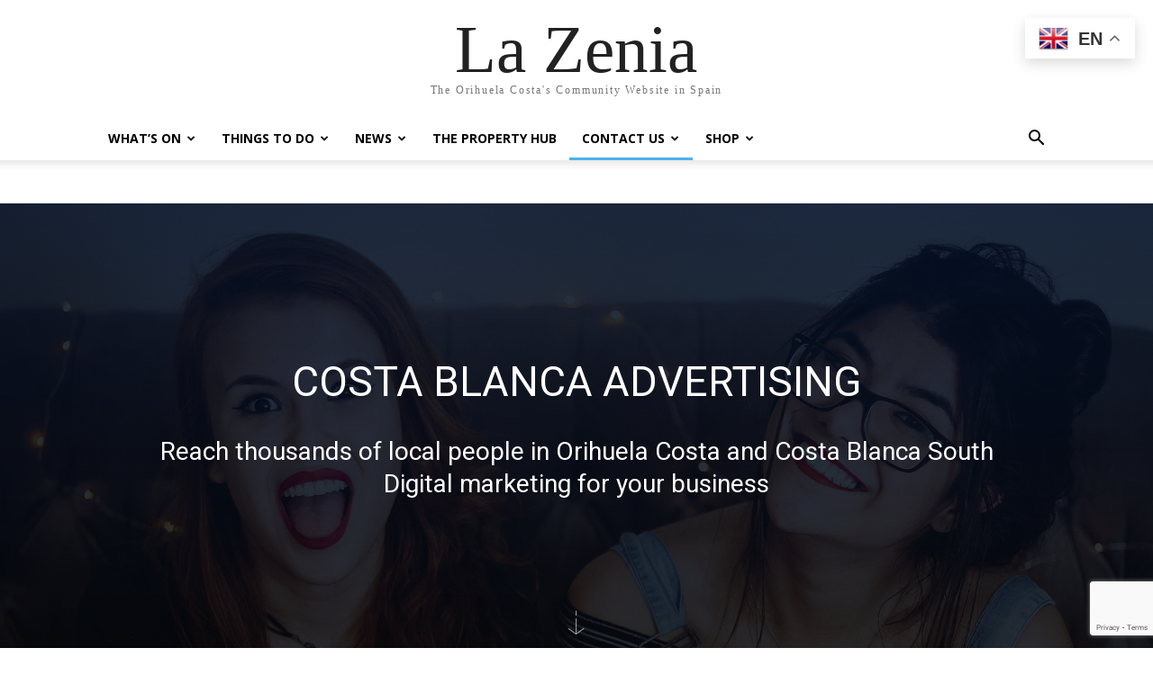

--- FILE ---
content_type: text/html; charset=UTF-8
request_url: https://www.lazenia.com/digital-advertising/
body_size: 21809
content:
<!doctype html >
<html lang="en-US">
<head>
<meta charset="UTF-8" />
<title>Orihuela Costa Digital and Social Advertising for Business</title>
<meta name="viewport" content="width=device-width, initial-scale=1.0">
<link rel="pingback" href="https://www.lazenia.com/xmlrpc.php" />
<meta name='robots' content='index, follow, max-image-preview:large, max-snippet:-1, max-video-preview:-1' />
<style>img:is([sizes="auto" i], [sizes^="auto," i]) { contain-intrinsic-size: 3000px 1500px }</style>
<script>window._wca = window._wca || [];</script>
<!-- Google tag (gtag.js) consent mode dataLayer added by Site Kit -->
<script type="text/javascript" id="google_gtagjs-js-consent-mode-data-layer">
/* <![CDATA[ */
window.dataLayer = window.dataLayer || [];function gtag(){dataLayer.push(arguments);}
gtag('consent', 'default', {"ad_personalization":"denied","ad_storage":"denied","ad_user_data":"denied","analytics_storage":"denied","functionality_storage":"denied","security_storage":"denied","personalization_storage":"denied","region":["AT","BE","BG","CH","CY","CZ","DE","DK","EE","ES","FI","FR","GB","GR","HR","HU","IE","IS","IT","LI","LT","LU","LV","MT","NL","NO","PL","PT","RO","SE","SI","SK"],"wait_for_update":500});
window._googlesitekitConsentCategoryMap = {"statistics":["analytics_storage"],"marketing":["ad_storage","ad_user_data","ad_personalization"],"functional":["functionality_storage","security_storage"],"preferences":["personalization_storage"]};
window._googlesitekitConsents = {"ad_personalization":"denied","ad_storage":"denied","ad_user_data":"denied","analytics_storage":"denied","functionality_storage":"denied","security_storage":"denied","personalization_storage":"denied","region":["AT","BE","BG","CH","CY","CZ","DE","DK","EE","ES","FI","FR","GB","GR","HR","HU","IE","IS","IT","LI","LT","LU","LV","MT","NL","NO","PL","PT","RO","SE","SI","SK"],"wait_for_update":500};
/* ]]> */
</script>
<!-- End Google tag (gtag.js) consent mode dataLayer added by Site Kit -->
<!-- This site is optimized with the Yoast SEO plugin v26.3 - https://yoast.com/wordpress/plugins/seo/ -->
<meta name="description" content="Connect your business with visitors, holidaymakers, local residents, holiday home owners, and tourists in the South Costa Blanca." />
<link rel="canonical" href="https://www.lazenia.com/digital-advertising/" />
<meta property="og:locale" content="en_US" />
<meta property="og:type" content="article" />
<meta property="og:title" content="Orihuela Costa Digital and Social Advertising for Business" />
<meta property="og:description" content="Connect your business with visitors, holidaymakers, local residents, holiday home owners, and tourists in the South Costa Blanca." />
<meta property="og:url" content="https://www.lazenia.com/digital-advertising/" />
<meta property="og:site_name" content="La Zenia" />
<meta property="article:publisher" content="https://www.facebook.com/lazeniaspain/" />
<meta property="article:modified_time" content="2025-10-14T05:59:36+00:00" />
<meta property="og:image" content="https://www.lazenia.com/wp-content/uploads/2023/08/20180425909b1648-a212-c33a-bc05-95274d3297b2.jpg" />
<meta property="og:image:width" content="1824" />
<meta property="og:image:height" content="1024" />
<meta property="og:image:type" content="image/jpeg" />
<meta name="twitter:card" content="summary_large_image" />
<meta name="twitter:label1" content="Est. reading time" />
<meta name="twitter:data1" content="2 minutes" />
<script type="application/ld+json" class="yoast-schema-graph">{"@context":"https://schema.org","@graph":[{"@type":"WebPage","@id":"https://www.lazenia.com/digital-advertising/","url":"https://www.lazenia.com/digital-advertising/","name":"Orihuela Costa Digital and Social Advertising for Business","isPartOf":{"@id":"https://www.lazenia.com/#website"},"primaryImageOfPage":{"@id":"https://www.lazenia.com/digital-advertising/#primaryimage"},"image":{"@id":"https://www.lazenia.com/digital-advertising/#primaryimage"},"thumbnailUrl":"https://www.lazenia.com/wp-content/uploads/2023/08/20180425909b1648-a212-c33a-bc05-95274d3297b2.jpg","datePublished":"2023-08-29T13:36:14+00:00","dateModified":"2025-10-14T05:59:36+00:00","description":"Connect your business with visitors, holidaymakers, local residents, holiday home owners, and tourists in the South Costa Blanca.","inLanguage":"en-US","potentialAction":[{"@type":"ReadAction","target":["https://www.lazenia.com/digital-advertising/"]}]},{"@type":"ImageObject","inLanguage":"en-US","@id":"https://www.lazenia.com/digital-advertising/#primaryimage","url":"https://www.lazenia.com/wp-content/uploads/2023/08/20180425909b1648-a212-c33a-bc05-95274d3297b2.jpg","contentUrl":"https://www.lazenia.com/wp-content/uploads/2023/08/20180425909b1648-a212-c33a-bc05-95274d3297b2.jpg","width":1824,"height":1024,"caption":"Digital and Social Advertising in Orihuela Costa, South Costa Blanca, Spain"},{"@type":"WebSite","@id":"https://www.lazenia.com/#website","url":"https://www.lazenia.com/","name":"La Zenia","description":"The Orihuela Costa&#039;s Community Website in Spain","publisher":{"@id":"https://www.lazenia.com/#organization"},"potentialAction":[{"@type":"SearchAction","target":{"@type":"EntryPoint","urlTemplate":"https://www.lazenia.com/?s={search_term_string}"},"query-input":{"@type":"PropertyValueSpecification","valueRequired":true,"valueName":"search_term_string"}}],"inLanguage":"en-US"},{"@type":"Organization","@id":"https://www.lazenia.com/#organization","name":"La Zenia and Orihuela Costa Community Website","url":"https://www.lazenia.com/","logo":{"@type":"ImageObject","inLanguage":"en-US","@id":"https://www.lazenia.com/#/schema/logo/image/","url":"https://www.lazenia.com/wp-content/uploads/2022/02/la-zenia-web-02-retina.png","contentUrl":"https://www.lazenia.com/wp-content/uploads/2022/02/la-zenia-web-02-retina.png","width":544,"height":112,"caption":"La Zenia and Orihuela Costa Community Website"},"image":{"@id":"https://www.lazenia.com/#/schema/logo/image/"},"sameAs":["https://www.facebook.com/lazeniaspain/","https://www.instagram.com/la.zenia/","https://www.youtube.com/channel/UC0kBa2inVw7NFNDSPwldMFg"]}]}</script>
<!-- / Yoast SEO plugin. -->
<link rel='dns-prefetch' href='//stats.wp.com' />
<link rel='dns-prefetch' href='//www.googletagmanager.com' />
<link rel='dns-prefetch' href='//fonts.googleapis.com' />
<link rel='dns-prefetch' href='//pagead2.googlesyndication.com' />
<link rel="alternate" type="application/rss+xml" title="La Zenia &raquo; Feed" href="https://www.lazenia.com/feed/" />
<link rel="alternate" type="application/rss+xml" title="La Zenia &raquo; Comments Feed" href="https://www.lazenia.com/comments/feed/" />
<style id='classic-theme-styles-inline-css' type='text/css'>
/*! This file is auto-generated */
.wp-block-button__link{color:#fff;background-color:#32373c;border-radius:9999px;box-shadow:none;text-decoration:none;padding:calc(.667em + 2px) calc(1.333em + 2px);font-size:1.125em}.wp-block-file__button{background:#32373c;color:#fff;text-decoration:none}
</style>
<link rel='stylesheet' id='mediaelement-css' href='//www.lazenia.com/wp-content/cache/wpfc-minified/6wbu5pv4/dfshe.css' type='text/css' media='all' />
<link rel='stylesheet' id='wp-mediaelement-css' href='//www.lazenia.com/wp-content/cache/wpfc-minified/23d620ly/dfshe.css' type='text/css' media='all' />
<style id='jetpack-sharing-buttons-style-inline-css' type='text/css'>
.jetpack-sharing-buttons__services-list{display:flex;flex-direction:row;flex-wrap:wrap;gap:0;list-style-type:none;margin:5px;padding:0}.jetpack-sharing-buttons__services-list.has-small-icon-size{font-size:12px}.jetpack-sharing-buttons__services-list.has-normal-icon-size{font-size:16px}.jetpack-sharing-buttons__services-list.has-large-icon-size{font-size:24px}.jetpack-sharing-buttons__services-list.has-huge-icon-size{font-size:36px}@media print{.jetpack-sharing-buttons__services-list{display:none!important}}.editor-styles-wrapper .wp-block-jetpack-sharing-buttons{gap:0;padding-inline-start:0}ul.jetpack-sharing-buttons__services-list.has-background{padding:1.25em 2.375em}
</style>
<style id='global-styles-inline-css' type='text/css'>
:root{--wp--preset--aspect-ratio--square: 1;--wp--preset--aspect-ratio--4-3: 4/3;--wp--preset--aspect-ratio--3-4: 3/4;--wp--preset--aspect-ratio--3-2: 3/2;--wp--preset--aspect-ratio--2-3: 2/3;--wp--preset--aspect-ratio--16-9: 16/9;--wp--preset--aspect-ratio--9-16: 9/16;--wp--preset--color--black: #000000;--wp--preset--color--cyan-bluish-gray: #abb8c3;--wp--preset--color--white: #ffffff;--wp--preset--color--pale-pink: #f78da7;--wp--preset--color--vivid-red: #cf2e2e;--wp--preset--color--luminous-vivid-orange: #ff6900;--wp--preset--color--luminous-vivid-amber: #fcb900;--wp--preset--color--light-green-cyan: #7bdcb5;--wp--preset--color--vivid-green-cyan: #00d084;--wp--preset--color--pale-cyan-blue: #8ed1fc;--wp--preset--color--vivid-cyan-blue: #0693e3;--wp--preset--color--vivid-purple: #9b51e0;--wp--preset--gradient--vivid-cyan-blue-to-vivid-purple: linear-gradient(135deg,rgba(6,147,227,1) 0%,rgb(155,81,224) 100%);--wp--preset--gradient--light-green-cyan-to-vivid-green-cyan: linear-gradient(135deg,rgb(122,220,180) 0%,rgb(0,208,130) 100%);--wp--preset--gradient--luminous-vivid-amber-to-luminous-vivid-orange: linear-gradient(135deg,rgba(252,185,0,1) 0%,rgba(255,105,0,1) 100%);--wp--preset--gradient--luminous-vivid-orange-to-vivid-red: linear-gradient(135deg,rgba(255,105,0,1) 0%,rgb(207,46,46) 100%);--wp--preset--gradient--very-light-gray-to-cyan-bluish-gray: linear-gradient(135deg,rgb(238,238,238) 0%,rgb(169,184,195) 100%);--wp--preset--gradient--cool-to-warm-spectrum: linear-gradient(135deg,rgb(74,234,220) 0%,rgb(151,120,209) 20%,rgb(207,42,186) 40%,rgb(238,44,130) 60%,rgb(251,105,98) 80%,rgb(254,248,76) 100%);--wp--preset--gradient--blush-light-purple: linear-gradient(135deg,rgb(255,206,236) 0%,rgb(152,150,240) 100%);--wp--preset--gradient--blush-bordeaux: linear-gradient(135deg,rgb(254,205,165) 0%,rgb(254,45,45) 50%,rgb(107,0,62) 100%);--wp--preset--gradient--luminous-dusk: linear-gradient(135deg,rgb(255,203,112) 0%,rgb(199,81,192) 50%,rgb(65,88,208) 100%);--wp--preset--gradient--pale-ocean: linear-gradient(135deg,rgb(255,245,203) 0%,rgb(182,227,212) 50%,rgb(51,167,181) 100%);--wp--preset--gradient--electric-grass: linear-gradient(135deg,rgb(202,248,128) 0%,rgb(113,206,126) 100%);--wp--preset--gradient--midnight: linear-gradient(135deg,rgb(2,3,129) 0%,rgb(40,116,252) 100%);--wp--preset--font-size--small: 11px;--wp--preset--font-size--medium: 20px;--wp--preset--font-size--large: 32px;--wp--preset--font-size--x-large: 42px;--wp--preset--font-size--regular: 15px;--wp--preset--font-size--larger: 50px;--wp--preset--spacing--20: 0.44rem;--wp--preset--spacing--30: 0.67rem;--wp--preset--spacing--40: 1rem;--wp--preset--spacing--50: 1.5rem;--wp--preset--spacing--60: 2.25rem;--wp--preset--spacing--70: 3.38rem;--wp--preset--spacing--80: 5.06rem;--wp--preset--shadow--natural: 6px 6px 9px rgba(0, 0, 0, 0.2);--wp--preset--shadow--deep: 12px 12px 50px rgba(0, 0, 0, 0.4);--wp--preset--shadow--sharp: 6px 6px 0px rgba(0, 0, 0, 0.2);--wp--preset--shadow--outlined: 6px 6px 0px -3px rgba(255, 255, 255, 1), 6px 6px rgba(0, 0, 0, 1);--wp--preset--shadow--crisp: 6px 6px 0px rgba(0, 0, 0, 1);}:where(.is-layout-flex){gap: 0.5em;}:where(.is-layout-grid){gap: 0.5em;}body .is-layout-flex{display: flex;}.is-layout-flex{flex-wrap: wrap;align-items: center;}.is-layout-flex > :is(*, div){margin: 0;}body .is-layout-grid{display: grid;}.is-layout-grid > :is(*, div){margin: 0;}:where(.wp-block-columns.is-layout-flex){gap: 2em;}:where(.wp-block-columns.is-layout-grid){gap: 2em;}:where(.wp-block-post-template.is-layout-flex){gap: 1.25em;}:where(.wp-block-post-template.is-layout-grid){gap: 1.25em;}.has-black-color{color: var(--wp--preset--color--black) !important;}.has-cyan-bluish-gray-color{color: var(--wp--preset--color--cyan-bluish-gray) !important;}.has-white-color{color: var(--wp--preset--color--white) !important;}.has-pale-pink-color{color: var(--wp--preset--color--pale-pink) !important;}.has-vivid-red-color{color: var(--wp--preset--color--vivid-red) !important;}.has-luminous-vivid-orange-color{color: var(--wp--preset--color--luminous-vivid-orange) !important;}.has-luminous-vivid-amber-color{color: var(--wp--preset--color--luminous-vivid-amber) !important;}.has-light-green-cyan-color{color: var(--wp--preset--color--light-green-cyan) !important;}.has-vivid-green-cyan-color{color: var(--wp--preset--color--vivid-green-cyan) !important;}.has-pale-cyan-blue-color{color: var(--wp--preset--color--pale-cyan-blue) !important;}.has-vivid-cyan-blue-color{color: var(--wp--preset--color--vivid-cyan-blue) !important;}.has-vivid-purple-color{color: var(--wp--preset--color--vivid-purple) !important;}.has-black-background-color{background-color: var(--wp--preset--color--black) !important;}.has-cyan-bluish-gray-background-color{background-color: var(--wp--preset--color--cyan-bluish-gray) !important;}.has-white-background-color{background-color: var(--wp--preset--color--white) !important;}.has-pale-pink-background-color{background-color: var(--wp--preset--color--pale-pink) !important;}.has-vivid-red-background-color{background-color: var(--wp--preset--color--vivid-red) !important;}.has-luminous-vivid-orange-background-color{background-color: var(--wp--preset--color--luminous-vivid-orange) !important;}.has-luminous-vivid-amber-background-color{background-color: var(--wp--preset--color--luminous-vivid-amber) !important;}.has-light-green-cyan-background-color{background-color: var(--wp--preset--color--light-green-cyan) !important;}.has-vivid-green-cyan-background-color{background-color: var(--wp--preset--color--vivid-green-cyan) !important;}.has-pale-cyan-blue-background-color{background-color: var(--wp--preset--color--pale-cyan-blue) !important;}.has-vivid-cyan-blue-background-color{background-color: var(--wp--preset--color--vivid-cyan-blue) !important;}.has-vivid-purple-background-color{background-color: var(--wp--preset--color--vivid-purple) !important;}.has-black-border-color{border-color: var(--wp--preset--color--black) !important;}.has-cyan-bluish-gray-border-color{border-color: var(--wp--preset--color--cyan-bluish-gray) !important;}.has-white-border-color{border-color: var(--wp--preset--color--white) !important;}.has-pale-pink-border-color{border-color: var(--wp--preset--color--pale-pink) !important;}.has-vivid-red-border-color{border-color: var(--wp--preset--color--vivid-red) !important;}.has-luminous-vivid-orange-border-color{border-color: var(--wp--preset--color--luminous-vivid-orange) !important;}.has-luminous-vivid-amber-border-color{border-color: var(--wp--preset--color--luminous-vivid-amber) !important;}.has-light-green-cyan-border-color{border-color: var(--wp--preset--color--light-green-cyan) !important;}.has-vivid-green-cyan-border-color{border-color: var(--wp--preset--color--vivid-green-cyan) !important;}.has-pale-cyan-blue-border-color{border-color: var(--wp--preset--color--pale-cyan-blue) !important;}.has-vivid-cyan-blue-border-color{border-color: var(--wp--preset--color--vivid-cyan-blue) !important;}.has-vivid-purple-border-color{border-color: var(--wp--preset--color--vivid-purple) !important;}.has-vivid-cyan-blue-to-vivid-purple-gradient-background{background: var(--wp--preset--gradient--vivid-cyan-blue-to-vivid-purple) !important;}.has-light-green-cyan-to-vivid-green-cyan-gradient-background{background: var(--wp--preset--gradient--light-green-cyan-to-vivid-green-cyan) !important;}.has-luminous-vivid-amber-to-luminous-vivid-orange-gradient-background{background: var(--wp--preset--gradient--luminous-vivid-amber-to-luminous-vivid-orange) !important;}.has-luminous-vivid-orange-to-vivid-red-gradient-background{background: var(--wp--preset--gradient--luminous-vivid-orange-to-vivid-red) !important;}.has-very-light-gray-to-cyan-bluish-gray-gradient-background{background: var(--wp--preset--gradient--very-light-gray-to-cyan-bluish-gray) !important;}.has-cool-to-warm-spectrum-gradient-background{background: var(--wp--preset--gradient--cool-to-warm-spectrum) !important;}.has-blush-light-purple-gradient-background{background: var(--wp--preset--gradient--blush-light-purple) !important;}.has-blush-bordeaux-gradient-background{background: var(--wp--preset--gradient--blush-bordeaux) !important;}.has-luminous-dusk-gradient-background{background: var(--wp--preset--gradient--luminous-dusk) !important;}.has-pale-ocean-gradient-background{background: var(--wp--preset--gradient--pale-ocean) !important;}.has-electric-grass-gradient-background{background: var(--wp--preset--gradient--electric-grass) !important;}.has-midnight-gradient-background{background: var(--wp--preset--gradient--midnight) !important;}.has-small-font-size{font-size: var(--wp--preset--font-size--small) !important;}.has-medium-font-size{font-size: var(--wp--preset--font-size--medium) !important;}.has-large-font-size{font-size: var(--wp--preset--font-size--large) !important;}.has-x-large-font-size{font-size: var(--wp--preset--font-size--x-large) !important;}
:where(.wp-block-post-template.is-layout-flex){gap: 1.25em;}:where(.wp-block-post-template.is-layout-grid){gap: 1.25em;}
:where(.wp-block-columns.is-layout-flex){gap: 2em;}:where(.wp-block-columns.is-layout-grid){gap: 2em;}
:root :where(.wp-block-pullquote){font-size: 1.5em;line-height: 1.6;}
</style>
<link rel='stylesheet' id='contact-form-7-css' href='//www.lazenia.com/wp-content/cache/wpfc-minified/dr4aduil/dfshe.css' type='text/css' media='all' />
<link rel='stylesheet' id='woocommerce-layout-css' href='//www.lazenia.com/wp-content/cache/wpfc-minified/d7a65kt4/dfshe.css' type='text/css' media='all' />
<style id='woocommerce-layout-inline-css' type='text/css'>
.infinite-scroll .woocommerce-pagination {
display: none;
}
</style>
<link rel='stylesheet' id='woocommerce-smallscreen-css' href='//www.lazenia.com/wp-content/cache/wpfc-minified/2p2ah7uf/dfshe.css' type='text/css' media='only screen and (max-width: 768px)' />
<link rel='stylesheet' id='woocommerce-general-css' href='//www.lazenia.com/wp-content/cache/wpfc-minified/kp7m3ifr/dfshe.css' type='text/css' media='all' />
<style id='woocommerce-inline-inline-css' type='text/css'>
.woocommerce form .form-row .required { visibility: visible; }
</style>
<link rel='stylesheet' id='brands-styles-css' href='//www.lazenia.com/wp-content/cache/wpfc-minified/m8by2l5g/dfshe.css' type='text/css' media='all' />
<link rel='stylesheet' id='td-plugin-multi-purpose-css' href='//www.lazenia.com/wp-content/cache/wpfc-minified/eizsr01c/dfshe.css' type='text/css' media='all' />
<link rel='stylesheet' id='google-fonts-style-css' href='https://fonts.googleapis.com/css?family=Open+Sans%3A400%2C600%2C700%7CRoboto%3A400%2C600%2C700%7CRoboto%3A400&#038;display=swap&#038;ver=12.7.2' type='text/css' media='all' />
<link rel='stylesheet' id='dflip-style-css' href='//www.lazenia.com/wp-content/cache/wpfc-minified/kehegm01/dfshe.css' type='text/css' media='all' />
<link rel='stylesheet' id='td-multipurpose-css' href='//www.lazenia.com/wp-content/cache/wpfc-minified/kz3d4ojd/dfxpc.css' type='text/css' media='all' />
<link rel='stylesheet' id='font_awesome-css' href='//www.lazenia.com/wp-content/cache/wpfc-minified/eqgg7bcu/dfxpc.css' type='text/css' media='all' />
<link rel='stylesheet' id='td-theme-css' href='//www.lazenia.com/wp-content/cache/wpfc-minified/8j61b96p/dfshe.css' type='text/css' media='all' />
<style id='td-theme-inline-css' type='text/css'>@media (max-width:767px){.td-header-desktop-wrap{display:none}}@media (min-width:767px){.td-header-mobile-wrap{display:none}}</style>
<link rel='stylesheet' id='td-theme-woo-css' href='//www.lazenia.com/wp-content/cache/wpfc-minified/qw2rv2hz/dfshe.css' type='text/css' media='all' />
<link rel='stylesheet' id='td-legacy-framework-front-style-css' href='//www.lazenia.com/wp-content/cache/wpfc-minified/eu5668fj/dfshe.css' type='text/css' media='all' />
<link rel='stylesheet' id='td-legacy-framework-woo-style-css' href='//www.lazenia.com/wp-content/cache/wpfc-minified/f6fg5wfh/dfshe.css' type='text/css' media='all' />
<link rel='stylesheet' id='tdb_style_cloud_templates_front-css' href='//www.lazenia.com/wp-content/cache/wpfc-minified/7vkt3fnz/dfshe.css' type='text/css' media='all' />
<script type="text/javascript" src="https://www.lazenia.com/wp-includes/js/jquery/jquery.min.js?ver=3.7.1" id="jquery-core-js"></script>
<script type="text/javascript" src="https://www.lazenia.com/wp-includes/js/jquery/jquery-migrate.min.js?ver=3.4.1" id="jquery-migrate-js"></script>
<script type="text/javascript" src="https://www.lazenia.com/wp-content/plugins/woocommerce/assets/js/jquery-blockui/jquery.blockUI.min.js?ver=2.7.0-wc.10.3.4" id="wc-jquery-blockui-js" defer="defer" data-wp-strategy="defer"></script>
<script type="text/javascript" id="wc-add-to-cart-js-extra">
/* <![CDATA[ */
var wc_add_to_cart_params = {"ajax_url":"\/wp-admin\/admin-ajax.php","wc_ajax_url":"\/?wc-ajax=%%endpoint%%","i18n_view_cart":"View cart","cart_url":"https:\/\/www.lazenia.com\/cart\/","is_cart":"","cart_redirect_after_add":"no"};
/* ]]> */
</script>
<script type="text/javascript" src="https://www.lazenia.com/wp-content/plugins/woocommerce/assets/js/frontend/add-to-cart.min.js?ver=10.3.4" id="wc-add-to-cart-js" defer="defer" data-wp-strategy="defer"></script>
<script type="text/javascript" src="https://www.lazenia.com/wp-content/plugins/woocommerce/assets/js/js-cookie/js.cookie.min.js?ver=2.1.4-wc.10.3.4" id="wc-js-cookie-js" defer="defer" data-wp-strategy="defer"></script>
<script type="text/javascript" id="woocommerce-js-extra">
/* <![CDATA[ */
var woocommerce_params = {"ajax_url":"\/wp-admin\/admin-ajax.php","wc_ajax_url":"\/?wc-ajax=%%endpoint%%","i18n_password_show":"Show password","i18n_password_hide":"Hide password"};
/* ]]> */
</script>
<script type="text/javascript" src="https://www.lazenia.com/wp-content/plugins/woocommerce/assets/js/frontend/woocommerce.min.js?ver=10.3.4" id="woocommerce-js" defer="defer" data-wp-strategy="defer"></script>
<script type="text/javascript" id="WCPAY_ASSETS-js-extra">
/* <![CDATA[ */
var wcpayAssets = {"url":"https:\/\/www.lazenia.com\/wp-content\/plugins\/woocommerce-payments\/dist\/"};
/* ]]> */
</script>
<script type="text/javascript" src="https://stats.wp.com/s-202545.js" id="woocommerce-analytics-js" defer="defer" data-wp-strategy="defer"></script>
<!-- Google tag (gtag.js) snippet added by Site Kit -->
<!-- Google Analytics snippet added by Site Kit -->
<script type="text/javascript" src="https://www.googletagmanager.com/gtag/js?id=GT-KVMWQ44" id="google_gtagjs-js" async></script>
<script type="text/javascript" id="google_gtagjs-js-after">
/* <![CDATA[ */
window.dataLayer = window.dataLayer || [];function gtag(){dataLayer.push(arguments);}
gtag("set","linker",{"domains":["www.lazenia.com"]});
gtag("js", new Date());
gtag("set", "developer_id.dZTNiMT", true);
gtag("config", "GT-KVMWQ44", {"googlesitekit_post_type":"page"});
/* ]]> */
</script>
<link rel="https://api.w.org/" href="https://www.lazenia.com/wp-json/" /><link rel="alternate" title="JSON" type="application/json" href="https://www.lazenia.com/wp-json/wp/v2/pages/8840" /><link rel="EditURI" type="application/rsd+xml" title="RSD" href="https://www.lazenia.com/xmlrpc.php?rsd" />
<meta name="generator" content="WordPress 6.8.3" />
<meta name="generator" content="WooCommerce 10.3.4" />
<link rel='shortlink' href='https://www.lazenia.com/?p=8840' />
<link rel="alternate" title="oEmbed (JSON)" type="application/json+oembed" href="https://www.lazenia.com/wp-json/oembed/1.0/embed?url=https%3A%2F%2Fwww.lazenia.com%2Fdigital-advertising%2F" />
<link rel="alternate" title="oEmbed (XML)" type="text/xml+oembed" href="https://www.lazenia.com/wp-json/oembed/1.0/embed?url=https%3A%2F%2Fwww.lazenia.com%2Fdigital-advertising%2F&#038;format=xml" />
<meta name="generator" content="Site Kit by Google 1.165.0" />	<style>img#wpstats{display:none}</style>
<!-- Google site verification - Google for WooCommerce -->
<meta name="google-site-verification" content="rdFkuvfD-7PJb-FdPCPMY4TQ6s03MNnEtrDXb-73Qmg" />
<script>
window.tdb_global_vars = {"wpRestUrl":"https:\/\/www.lazenia.com\/wp-json\/","permalinkStructure":"\/%postname%\/"};
window.tdb_p_autoload_vars = {"isAjax":false,"isAdminBarShowing":false,"autoloadStatus":"off","origPostEditUrl":null};
</script>
<style id="tdb-global-colors">:root{--accent-color:#fff}</style>
<noscript><style>.woocommerce-product-gallery{ opacity: 1 !important; }</style></noscript>
<!-- Google AdSense meta tags added by Site Kit -->
<meta name="google-adsense-platform-account" content="ca-host-pub-2644536267352236">
<meta name="google-adsense-platform-domain" content="sitekit.withgoogle.com">
<!-- End Google AdSense meta tags added by Site Kit -->
<!-- Meta Pixel Code -->
<script type='text/javascript'>
!function(f,b,e,v,n,t,s){if(f.fbq)return;n=f.fbq=function(){n.callMethod?
n.callMethod.apply(n,arguments):n.queue.push(arguments)};if(!f._fbq)f._fbq=n;
n.push=n;n.loaded=!0;n.version='2.0';n.queue=[];t=b.createElement(e);t.async=!0;
t.src=v;s=b.getElementsByTagName(e)[0];s.parentNode.insertBefore(t,s)}(window,
document,'script','https://connect.facebook.net/en_US/fbevents.js');
</script>
<!-- End Meta Pixel Code -->
<script type='text/javascript'>var url = window.location.origin + '?ob=open-bridge';
fbq('set', 'openbridge', '379079369198194', url);
fbq('init', '379079369198194', {}, {
"agent": "wordpress-6.8.3-4.1.5"
})</script><script type='text/javascript'>
fbq('track', 'PageView', []);
</script>
<!-- Google AdSense snippet added by Site Kit -->
<script type="text/javascript" async="async" src="https://pagead2.googlesyndication.com/pagead/js/adsbygoogle.js?client=ca-pub-1606697042554081&amp;host=ca-host-pub-2644536267352236" crossorigin="anonymous"></script>
<!-- End Google AdSense snippet added by Site Kit -->
<script type="text/javascript" src="https://www.lazenia.com/wp-content/plugins/td-composer/legacy/Newspaper/js/tdScrollToClass.js?ver=12.7.2" id="tdScrollToClass-js"></script><!-- JS generated by theme -->
<script type="text/javascript" id="td-generated-header-js">
var tdBlocksArray = []; //here we store all the items for the current page
// td_block class - each ajax block uses a object of this class for requests
function tdBlock() {
this.id = '';
this.block_type = 1; //block type id (1-234 etc)
this.atts = '';
this.td_column_number = '';
this.td_current_page = 1; //
this.post_count = 0; //from wp
this.found_posts = 0; //from wp
this.max_num_pages = 0; //from wp
this.td_filter_value = ''; //current live filter value
this.is_ajax_running = false;
this.td_user_action = ''; // load more or infinite loader (used by the animation)
this.header_color = '';
this.ajax_pagination_infinite_stop = ''; //show load more at page x
}
// td_js_generator - mini detector
( function () {
var htmlTag = document.getElementsByTagName("html")[0];
if ( navigator.userAgent.indexOf("MSIE 10.0") > -1 ) {
htmlTag.className += ' ie10';
}
if ( !!navigator.userAgent.match(/Trident.*rv\:11\./) ) {
htmlTag.className += ' ie11';
}
if ( navigator.userAgent.indexOf("Edge") > -1 ) {
htmlTag.className += ' ieEdge';
}
if ( /(iPad|iPhone|iPod)/g.test(navigator.userAgent) ) {
htmlTag.className += ' td-md-is-ios';
}
var user_agent = navigator.userAgent.toLowerCase();
if ( user_agent.indexOf("android") > -1 ) {
htmlTag.className += ' td-md-is-android';
}
if ( -1 !== navigator.userAgent.indexOf('Mac OS X')  ) {
htmlTag.className += ' td-md-is-os-x';
}
if ( /chrom(e|ium)/.test(navigator.userAgent.toLowerCase()) ) {
htmlTag.className += ' td-md-is-chrome';
}
if ( -1 !== navigator.userAgent.indexOf('Firefox') ) {
htmlTag.className += ' td-md-is-firefox';
}
if ( -1 !== navigator.userAgent.indexOf('Safari') && -1 === navigator.userAgent.indexOf('Chrome') ) {
htmlTag.className += ' td-md-is-safari';
}
if( -1 !== navigator.userAgent.indexOf('IEMobile') ){
htmlTag.className += ' td-md-is-iemobile';
}
})();
var tdLocalCache = {};
( function () {
"use strict";
tdLocalCache = {
data: {},
remove: function (resource_id) {
delete tdLocalCache.data[resource_id];
},
exist: function (resource_id) {
return tdLocalCache.data.hasOwnProperty(resource_id) && tdLocalCache.data[resource_id] !== null;
},
get: function (resource_id) {
return tdLocalCache.data[resource_id];
},
set: function (resource_id, cachedData) {
tdLocalCache.remove(resource_id);
tdLocalCache.data[resource_id] = cachedData;
}
};
})();
var td_viewport_interval_list=[{"limitBottom":767,"sidebarWidth":228},{"limitBottom":1018,"sidebarWidth":300},{"limitBottom":1140,"sidebarWidth":324}];
var td_animation_stack_effect="type0";
var tds_animation_stack=true;
var td_animation_stack_specific_selectors=".entry-thumb, img, .td-lazy-img";
var td_animation_stack_general_selectors=".td-animation-stack img, .td-animation-stack .entry-thumb, .post img, .td-animation-stack .td-lazy-img";
var tdc_is_installed="yes";
var tdc_domain_active=false;
var td_ajax_url="https:\/\/www.lazenia.com\/wp-admin\/admin-ajax.php?td_theme_name=Newspaper&v=12.7.2";
var td_get_template_directory_uri="https:\/\/www.lazenia.com\/wp-content\/plugins\/td-composer\/legacy\/common";
var tds_snap_menu="";
var tds_logo_on_sticky="";
var tds_header_style="";
var td_please_wait="Please wait...";
var td_email_user_pass_incorrect="User or password incorrect!";
var td_email_user_incorrect="Email or username incorrect!";
var td_email_incorrect="Email incorrect!";
var td_user_incorrect="Username incorrect!";
var td_email_user_empty="Email or username empty!";
var td_pass_empty="Pass empty!";
var td_pass_pattern_incorrect="Invalid Pass Pattern!";
var td_retype_pass_incorrect="Retyped Pass incorrect!";
var tds_more_articles_on_post_enable="";
var tds_more_articles_on_post_time_to_wait="";
var tds_more_articles_on_post_pages_distance_from_top=0;
var tds_captcha="";
var tds_theme_color_site_wide="#4db2ec";
var tds_smart_sidebar="";
var tdThemeName="Newspaper";
var tdThemeNameWl="Newspaper";
var td_magnific_popup_translation_tPrev="Previous (Left arrow key)";
var td_magnific_popup_translation_tNext="Next (Right arrow key)";
var td_magnific_popup_translation_tCounter="%curr% of %total%";
var td_magnific_popup_translation_ajax_tError="The content from %url% could not be loaded.";
var td_magnific_popup_translation_image_tError="The image #%curr% could not be loaded.";
var tdBlockNonce="24d4ca87a9";
var tdMobileMenu="enabled";
var tdMobileSearch="enabled";
var tdDateNamesI18n={"month_names":["January","February","March","April","May","June","July","August","September","October","November","December"],"month_names_short":["Jan","Feb","Mar","Apr","May","Jun","Jul","Aug","Sep","Oct","Nov","Dec"],"day_names":["Sunday","Monday","Tuesday","Wednesday","Thursday","Friday","Saturday"],"day_names_short":["Sun","Mon","Tue","Wed","Thu","Fri","Sat"]};
var tdb_modal_confirm="Save";
var tdb_modal_cancel="Cancel";
var tdb_modal_confirm_alt="Yes";
var tdb_modal_cancel_alt="No";
var td_deploy_mode="deploy";
var td_ad_background_click_link="";
var td_ad_background_click_target="";
</script>
<script type="application/ld+json">
{
"@context": "https://schema.org",
"@type": "BreadcrumbList",
"itemListElement": [
{
"@type": "ListItem",
"position": 1,
"item": {
"@type": "WebSite",
"@id": "https://www.lazenia.com/",
"name": "Home"
}
},
{
"@type": "ListItem",
"position": 2,
"item": {
"@type": "WebPage",
"@id": "https://www.lazenia.com/digital-advertising/",
"name": "Digital Advertising"
}
}    
]
}
</script>
<link rel="icon" href="https://www.lazenia.com/wp-content/uploads/2025/06/cropped-site-icon-32x32.jpg" sizes="32x32" />
<link rel="icon" href="https://www.lazenia.com/wp-content/uploads/2025/06/cropped-site-icon-192x192.jpg" sizes="192x192" />
<link rel="apple-touch-icon" href="https://www.lazenia.com/wp-content/uploads/2025/06/cropped-site-icon-180x180.jpg" />
<meta name="msapplication-TileImage" content="https://www.lazenia.com/wp-content/uploads/2025/06/cropped-site-icon-270x270.jpg" />
<style type="text/css" id="wp-custom-css">
.tdb-head-usr-log-txt{
display:none;
}		</style>
<!-- Button style compiled by theme -->
<style></style>
<style id="tdw-css-placeholder"></style>
<!-- Global site tag (gtag.js) - Google Ads: AW-16755440963 - Google for WooCommerce -->
<script async src="https://www.googletagmanager.com/gtag/js?id=AW-16755440963"></script>
<script>
window.dataLayer = window.dataLayer || [];
function gtag() { dataLayer.push(arguments); }
gtag( 'consent', 'default', {
analytics_storage: 'denied',
ad_storage: 'denied',
ad_user_data: 'denied',
ad_personalization: 'denied',
region: ['AT', 'BE', 'BG', 'HR', 'CY', 'CZ', 'DK', 'EE', 'FI', 'FR', 'DE', 'GR', 'HU', 'IS', 'IE', 'IT', 'LV', 'LI', 'LT', 'LU', 'MT', 'NL', 'NO', 'PL', 'PT', 'RO', 'SK', 'SI', 'ES', 'SE', 'GB', 'CH'],
wait_for_update: 500,
} );
gtag('js', new Date());
gtag('set', 'developer_id.dOGY3NW', true);
gtag("config", "AW-16755440963", { "groups": "GLA", "send_page_view": false });		</script>
</head>
<body class="wp-singular page-template-default page page-id-8840 wp-theme-Newspaper theme-Newspaper woocommerce-no-js digital-advertising global-block-template-1 tdb-template td-animation-stack-type0 td-full-layout" itemscope="itemscope" itemtype="https://schema.org/WebPage">
<div class="td-scroll-up" data-style="style1"><i class="td-icon-menu-up"></i></div>
<div class="td-menu-background" style="visibility:hidden"></div>
<div id="td-mobile-nav" style="visibility:hidden">
<div class="td-mobile-container">
<!-- mobile menu top section -->
<div class="td-menu-socials-wrap">
<!-- socials -->
<div class="td-menu-socials">
</div>
<!-- close button -->
<div class="td-mobile-close">
<span><i class="td-icon-close-mobile"></i></span>
</div>
</div>
<!-- login section -->
<div class="td-menu-login-section">
<div class="td-guest-wrap">
<div class="td-menu-login"><a id="login-link-mob">Sign in</a></div>
</div>
</div>
<!-- menu section -->
<div class="td-mobile-content">
<div class="menu-header-menu-container"><ul id="menu-header-menu" class="td-mobile-main-menu"><li id="menu-item-7449" class="menu-item menu-item-type-taxonomy menu-item-object-post_tag menu-item-has-children menu-item-first menu-item-7449"><a href="https://www.lazenia.com/tag/whats-on/">What&#8217;s On<i class="td-icon-menu-right td-element-after"></i></a>
<ul class="sub-menu">
<li id="menu-item-7457" class="menu-item menu-item-type-taxonomy menu-item-object-category menu-item-7457"><a href="https://www.lazenia.com/food-and-drink/">Food and Drink</a></li>
<li id="menu-item-7459" class="menu-item menu-item-type-taxonomy menu-item-object-category menu-item-7459"><a href="https://www.lazenia.com/music-and-culture/">Music and Culture</a></li>
<li id="menu-item-7458" class="menu-item menu-item-type-taxonomy menu-item-object-category menu-item-7458"><a href="https://www.lazenia.com/health-and-wellbeing/">Health and Wellbeing</a></li>
<li id="menu-item-7456" class="menu-item menu-item-type-taxonomy menu-item-object-category menu-item-7456"><a href="https://www.lazenia.com/fashion-and-lifestyle/">Fashion and Lifestyle</a></li>
</ul>
</li>
<li id="menu-item-7450" class="menu-item menu-item-type-taxonomy menu-item-object-post_tag menu-item-has-children menu-item-7450"><a href="https://www.lazenia.com/tag/things-to-do/">Things to Do<i class="td-icon-menu-right td-element-after"></i></a>
<ul class="sub-menu">
<li id="menu-item-7455" class="menu-item menu-item-type-taxonomy menu-item-object-category menu-item-7455"><a href="https://www.lazenia.com/beaches-and-nature/">Beaches and Nature</a></li>
<li id="menu-item-7460" class="menu-item menu-item-type-taxonomy menu-item-object-category menu-item-7460"><a href="https://www.lazenia.com/parks-and-attractions/">Parks and Attractions</a></li>
<li id="menu-item-7461" class="menu-item menu-item-type-taxonomy menu-item-object-category menu-item-7461"><a href="https://www.lazenia.com/shopping-and-leisure/">Shopping and Leisure</a></li>
<li id="menu-item-7462" class="menu-item menu-item-type-taxonomy menu-item-object-category menu-item-7462"><a href="https://www.lazenia.com/travel-and-tourism/">Travel and Tourism</a></li>
</ul>
</li>
<li id="menu-item-6408" class="menu-item menu-item-type-taxonomy menu-item-object-category menu-item-has-children menu-item-6408"><a href="https://www.lazenia.com/spanish-news-spain/">News<i class="td-icon-menu-right td-element-after"></i></a>
<ul class="sub-menu">
<li id="menu-item-7451" class="menu-item menu-item-type-taxonomy menu-item-object-category menu-item-7451"><a href="https://www.lazenia.com/spanish-news-spain/costa-blanca-news/">Costa Blanca News</a></li>
<li id="menu-item-7454" class="menu-item menu-item-type-taxonomy menu-item-object-category menu-item-7454"><a href="https://www.lazenia.com/spanish-news-spain/local-orihuela-costa-news/">Orihuela Costa News</a></li>
<li id="menu-item-7452" class="menu-item menu-item-type-taxonomy menu-item-object-category menu-item-7452"><a href="https://www.lazenia.com/spanish-news-spain/international-news/">International News</a></li>
<li id="menu-item-7453" class="menu-item menu-item-type-taxonomy menu-item-object-category menu-item-7453"><a href="https://www.lazenia.com/spanish-news-spain/national-news/">National News</a></li>
</ul>
</li>
<li id="menu-item-6410" class="menu-item menu-item-type-taxonomy menu-item-object-category menu-item-6410"><a href="https://www.lazenia.com/properties-costa-blanca/">The Property Hub</a></li>
<li id="menu-item-6414" class="menu-item menu-item-type-post_type menu-item-object-page current-menu-ancestor current-menu-parent current_page_parent current_page_ancestor menu-item-has-children menu-item-6414"><a href="https://www.lazenia.com/contact-us/">Contact Us<i class="td-icon-menu-right td-element-after"></i></a>
<ul class="sub-menu">
<li id="menu-item-11299" class="menu-item menu-item-type-post_type menu-item-object-page menu-item-11299"><a href="https://www.lazenia.com/digital-magazine/">La Zenia Magazine</a></li>
<li id="menu-item-8007" class="menu-item menu-item-type-post_type menu-item-object-page menu-item-8007"><a href="https://www.lazenia.com/la-zenia-magazine-advertising/">Magazine advertising</a></li>
<li id="menu-item-8874" class="menu-item menu-item-type-post_type menu-item-object-page current-menu-item page_item page-item-8840 current_page_item menu-item-8874"><a href="https://www.lazenia.com/digital-advertising/">Digital Advertising</a></li>
</ul>
</li>
<li id="menu-item-7448" class="menu-item menu-item-type-post_type menu-item-object-page menu-item-has-children menu-item-7448"><a href="https://www.lazenia.com/shop/">Shop<i class="td-icon-menu-right td-element-after"></i></a>
<ul class="sub-menu">
<li id="menu-item-8829" class="menu-item menu-item-type-custom menu-item-object-custom menu-item-8829"><a href="https://www.lazenia.com/product-category/canvas-prints/">Wall Art</a></li>
<li id="menu-item-8830" class="menu-item menu-item-type-custom menu-item-object-custom menu-item-8830"><a href="https://www.lazenia.com/product-category/apparel/">Apparel</a></li>
<li id="menu-item-8827" class="menu-item menu-item-type-post_type menu-item-object-page menu-item-8827"><a href="https://www.lazenia.com/my-account/">My Account</a></li>
<li id="menu-item-8828" class="menu-item menu-item-type-post_type menu-item-object-page menu-item-8828"><a href="https://www.lazenia.com/cart/">My Shopping Cart</a></li>
</ul>
</li>
</ul></div>        </div>
</div>
<!-- register/login section -->
<div id="login-form-mobile" class="td-register-section">
<div id="td-login-mob" class="td-login-animation td-login-hide-mob">
<!-- close button -->
<div class="td-login-close">
<span class="td-back-button"><i class="td-icon-read-down"></i></span>
<div class="td-login-title">Sign in</div>
<!-- close button -->
<div class="td-mobile-close">
<span><i class="td-icon-close-mobile"></i></span>
</div>
</div>
<form class="td-login-form-wrap" action="#" method="post">
<div class="td-login-panel-title"><span>Welcome!</span>Log into your account</div>
<div class="td_display_err"></div>
<div class="td-login-inputs"><input class="td-login-input" autocomplete="username" type="text" name="login_email" id="login_email-mob" value="" required><label for="login_email-mob">your username</label></div>
<div class="td-login-inputs"><input class="td-login-input" autocomplete="current-password" type="password" name="login_pass" id="login_pass-mob" value="" required><label for="login_pass-mob">your password</label></div>
<input type="button" name="login_button" id="login_button-mob" class="td-login-button" value="LOG IN">
<div class="td-login-info-text">
<a href="#" id="forgot-pass-link-mob">Forgot your password?</a>
</div>
<div class="td-login-register-link">
</div>
<div class="td-login-info-text"><a class="privacy-policy-link" href="https://www.lazenia.com/privacy/">Privacy</a></div>
</form>
</div>
<div id="td-forgot-pass-mob" class="td-login-animation td-login-hide-mob">
<!-- close button -->
<div class="td-forgot-pass-close">
<a href="#" aria-label="Back" class="td-back-button"><i class="td-icon-read-down"></i></a>
<div class="td-login-title">Password recovery</div>
</div>
<div class="td-login-form-wrap">
<div class="td-login-panel-title">Recover your password</div>
<div class="td_display_err"></div>
<div class="td-login-inputs"><input class="td-login-input" type="text" name="forgot_email" id="forgot_email-mob" value="" required><label for="forgot_email-mob">your email</label></div>
<input type="button" name="forgot_button" id="forgot_button-mob" class="td-login-button" value="Send My Pass">
</div>
</div>
</div>
</div><div class="td-search-background" style="visibility:hidden"></div>
<div class="td-search-wrap-mob" style="visibility:hidden">
<div class="td-drop-down-search">
<form method="get" class="td-search-form" action="https://www.lazenia.com/">
<!-- close button -->
<div class="td-search-close">
<span><i class="td-icon-close-mobile"></i></span>
</div>
<div role="search" class="td-search-input">
<span>Search</span>
<input id="td-header-search-mob" type="text" value="" name="s" autocomplete="off" />
</div>
</form>
<div id="td-aj-search-mob" class="td-ajax-search-flex"></div>
</div>
</div>
<div id="td-outer-wrap" class="td-theme-wrap">
<style>.td-header-menu-social{float:right;margin-right:5px;line-height:48px}.td-header-menu-social .td-social-icon-wrap a{color:#000}.td-header-menu-social .td-social-icon-wrap i{min-width:16px;font-size:12px;line-height:24px;vertical-align:middle}@media (min-width:768px) and (max-width:1018px){.td-header-menu-social .td-social-icon-wrap i{font-size:12px!important}}@media (max-width:1140px){.td-header-menu-social{display:none}}.td-affix .td-header-menu-social{line-height:48px!important}.td-header-menu-no-search .td-header-menu-social{margin-right:0!important}.td_stretch_content .td-header-menu-social{margin-right:44px}.td-mega-menu{position:static!important}.td-mega-menu ul.sub-menu{position:absolute;width:1114px!important;height:auto;left:50%!important;transform:translateX(-50%);-webkit-transform:translateX(-50%);display:none;border:1px solid #eaeaea;box-shadow:0 2px 6px rgba(0,0,0,.1)}@media (min-width:1019px) and (max-width:1140px){.td-mega-menu ul.sub-menu{width:1024px!important}}@media (min-width:768px) and (max-width:1018px){.td-mega-menu ul.sub-menu{width:786px!important}}.td-mega-menu .td_block_mega_menu .td-next-prev-wrap{margin:0 0 22px 22px}.td-mega-menu-page .td-mega-grid{padding:22px}@media (min-width:1019px) and (max-width:1140px){.td-mega-menu-page .td-mega-grid{padding:21px}}@media (min-width:768px) and (max-width:1018px){.td-mega-menu-page .td-mega-grid{padding:22px}}.td-mega-menu-page .td-mega-grid .td_block_wrap{padding-bottom:26px}.td-mega-menu-page .wpb_content_element{clear:both}.td-mega-menu-page .wpb_content_element .td_block_wrap .td-pulldown-filter-display-option{display:none}.td-mega-menu-page .wpb_content_element .widgettitle:after{width:1200px}.td-mega-menu-page .wpb_content_element ul{display:inline-block!important;position:relative!important;width:100%!important;border:none!important;left:0!important;top:0!important;margin-left:0!important;webkit-box-shadow:none!important;-moz-box-shadow:none!important;box-shadow:none!important}.td-mega-menu-page .wpb_content_element ul li{webkit-box-shadow:none!important;-moz-box-shadow:none!important;box-shadow:none!important;float:none!important;width:auto!important;line-height:30px!important;margin-left:0;padding:0!important;list-style-type:disc!important;list-style-position:inside}.td-mega-menu-page .wpb_content_element ul li ul{opacity:1!important;margin-top:4px!important;margin-left:21px!important;padding-bottom:0!important}.td-mega-menu-page .wpb_content_element ul li ul li:last-child{border-bottom:0!important;padding-bottom:0!important}.td-mega-menu-page .wpb_content_element ul li a{background-color:transparent!important;line-height:26px!important;padding:0!important;margin:0!important;color:#222222!important}.td-mega-menu-page .wpb_content_element ul li a i{display:none}.td-mega-menu-page .wpb_content_element ul li a:hover{background-color:transparent!important;color:#4db2ec!important}.td-mega-menu-page .vc_wp_custommenu ul li{padding:5px 0!important;border-top:1px dashed #EDEDED;list-style-type:none!important}.td-mega-menu-page .vc_wp_custommenu ul li:first-child{border:none}.td-mega-menu-page .vc_wp_custommenu ul li:last-child{border-bottom:1px dashed #EDEDED}.td-mega-menu-page .vc_wp_custommenu ul li li{border-top:1px dashed #EDEDED!important}.td_block_mega_menu{display:table;width:100%;margin-bottom:0!important}.td_mega_menu_sub_cats{width:218px;max-width:218px;text-align:right;display:table-cell;height:100%;vertical-align:top;padding-top:22px;background-color:#fafafa;position:relative}@media (min-width:1019px) and (max-width:1140px){.td_mega_menu_sub_cats{width:200px;max-width:200px}}@media (min-width:768px) and (max-width:1018px){.td_mega_menu_sub_cats{width:152px;max-width:152px}}.td_mega_menu_sub_cats:after{content:"";width:1px;height:100%;position:absolute;top:0;right:0;background-color:#eaeaea}.td_mega_menu_sub_cats a{display:block;font-size:13px;font-weight:600;color:#333;padding:5px 22px;position:relative;vertical-align:middle;border-top:1px solid transparent;border-bottom:1px solid transparent}@media (min-width:1019px) and (max-width:1140px){.td_mega_menu_sub_cats a{padding:4px 22px}}@media (min-width:768px) and (max-width:1018px){.td_mega_menu_sub_cats a{font-size:11px;padding:3px 22px}}.td_mega_menu_sub_cats .cur-sub-cat{background-color:#fff;color:#4db2ec;border-top:1px solid #eaeaea;border-bottom:1px solid #eaeaea}.td_mega_menu_sub_cats .cur-sub-cat:before{content:'';width:1px;height:100%;position:absolute;top:0;right:0;background-color:#fff;z-index:1}.block-mega-child-cats{overflow-x:hidden;overflow-y:auto;max-height:252px;-webkit-overflow-scrolling:touch}@media (min-width:1019px) and (max-width:1140px){.block-mega-child-cats{max-height:238px}}@media (min-width:768px) and (max-width:1018px){.block-mega-child-cats{max-height:224px}}.td-mega-row{display:table-cell;padding:22px 0 10px 0}@media (min-width:768px) and (max-width:1018px){.td-mega-row{padding-bottom:6px}}.td-mega-span{width:196px;min-height:202px;float:left;margin-left:22px}@media (min-width:1019px) and (max-width:1140px){.td-mega-span{width:178px;min-height:189px}}@media (min-width:768px) and (max-width:1018px){.td-mega-span{width:130px;min-height:176px}}.td-mega-span .td-module-thumb{position:relative;margin-bottom:0}.td-mega-span .entry-thumb{min-height:135px}@media (min-width:1019px) and (max-width:1140px){.td-mega-span .entry-thumb{min-height:122px}}@media (min-width:768px) and (max-width:1018px){.td-mega-span .entry-thumb{min-height:89px}}.td-mega-span h3{font-family:'Roboto',sans-serif;font-weight:500;font-size:13px;margin:7px 0 0;line-height:18px}@media (min-width:768px) and (max-width:1018px){.td-mega-span h3{font-size:12px;line-height:16px}}.td-mega-span h3 a{color:#333;display:block;-webkit-transition:color 0.4s;transition:color 0.4s}.td-mega-span h3 a:hover{color:#4db2ec}.td_mod_mega_menu:hover .entry-title a{color:#4db2ec}</style>
<div class="tdc-header-wrap ">
<div class="td-header-wrap td-header-style-1">
<div class="td-banner-wrap-full td-logo-wrap-full td-container-wrap">
<div class="td-header-sp-logo">
<div class="td-logo-text-wrap">
<div class="td-logo-text-container">
<a class="td-logo-wrap" href="https://www.lazenia.com/">
<span class="td-logo-text">La Zenia</span>
</a>
<span class="td-tagline-text">The Orihuela Costa&#039;s Community Website in Spain</span>
</div>
</div>
</div>
</div>
<div class="td-header-menu-wrap-full td-container-wrap">
<div class="td-header-menu-wrap td-header-gradient">
<div class="td-container td-header-row td-header-main-menu">
<div id="td-header-menu" role="navigation">
<div id="td-top-mobile-toggle"><a href="#" aria-label="mobile-toggle"><i class="td-icon-font td-icon-mobile"></i></a></div>
<div class="menu-header-menu-container"><ul id="menu-header-menu-1" class="sf-menu"><li class="menu-item menu-item-type-taxonomy menu-item-object-post_tag menu-item-has-children menu-item-first td-menu-item td-normal-menu menu-item-7449"><a href="https://www.lazenia.com/tag/whats-on/">What&#8217;s On</a>
<ul class="sub-menu">
<li class="menu-item menu-item-type-taxonomy menu-item-object-category td-menu-item td-normal-menu menu-item-7457"><a href="https://www.lazenia.com/food-and-drink/">Food and Drink</a></li>
<li class="menu-item menu-item-type-taxonomy menu-item-object-category td-menu-item td-normal-menu menu-item-7459"><a href="https://www.lazenia.com/music-and-culture/">Music and Culture</a></li>
<li class="menu-item menu-item-type-taxonomy menu-item-object-category td-menu-item td-normal-menu menu-item-7458"><a href="https://www.lazenia.com/health-and-wellbeing/">Health and Wellbeing</a></li>
<li class="menu-item menu-item-type-taxonomy menu-item-object-category td-menu-item td-normal-menu menu-item-7456"><a href="https://www.lazenia.com/fashion-and-lifestyle/">Fashion and Lifestyle</a></li>
</ul>
</li>
<li class="menu-item menu-item-type-taxonomy menu-item-object-post_tag menu-item-has-children td-menu-item td-normal-menu menu-item-7450"><a href="https://www.lazenia.com/tag/things-to-do/">Things to Do</a>
<ul class="sub-menu">
<li class="menu-item menu-item-type-taxonomy menu-item-object-category td-menu-item td-normal-menu menu-item-7455"><a href="https://www.lazenia.com/beaches-and-nature/">Beaches and Nature</a></li>
<li class="menu-item menu-item-type-taxonomy menu-item-object-category td-menu-item td-normal-menu menu-item-7460"><a href="https://www.lazenia.com/parks-and-attractions/">Parks and Attractions</a></li>
<li class="menu-item menu-item-type-taxonomy menu-item-object-category td-menu-item td-normal-menu menu-item-7461"><a href="https://www.lazenia.com/shopping-and-leisure/">Shopping and Leisure</a></li>
<li class="menu-item menu-item-type-taxonomy menu-item-object-category td-menu-item td-normal-menu menu-item-7462"><a href="https://www.lazenia.com/travel-and-tourism/">Travel and Tourism</a></li>
</ul>
</li>
<li class="menu-item menu-item-type-taxonomy menu-item-object-category menu-item-has-children td-menu-item td-normal-menu menu-item-6408"><a href="https://www.lazenia.com/spanish-news-spain/">News</a>
<ul class="sub-menu">
<li class="menu-item menu-item-type-taxonomy menu-item-object-category td-menu-item td-normal-menu menu-item-7451"><a href="https://www.lazenia.com/spanish-news-spain/costa-blanca-news/">Costa Blanca News</a></li>
<li class="menu-item menu-item-type-taxonomy menu-item-object-category td-menu-item td-normal-menu menu-item-7454"><a href="https://www.lazenia.com/spanish-news-spain/local-orihuela-costa-news/">Orihuela Costa News</a></li>
<li class="menu-item menu-item-type-taxonomy menu-item-object-category td-menu-item td-normal-menu menu-item-7452"><a href="https://www.lazenia.com/spanish-news-spain/international-news/">International News</a></li>
<li class="menu-item menu-item-type-taxonomy menu-item-object-category td-menu-item td-normal-menu menu-item-7453"><a href="https://www.lazenia.com/spanish-news-spain/national-news/">National News</a></li>
</ul>
</li>
<li class="menu-item menu-item-type-taxonomy menu-item-object-category td-menu-item td-normal-menu menu-item-6410"><a href="https://www.lazenia.com/properties-costa-blanca/">The Property Hub</a></li>
<li class="menu-item menu-item-type-post_type menu-item-object-page current-menu-ancestor current-menu-parent current_page_parent current_page_ancestor menu-item-has-children td-menu-item td-normal-menu menu-item-6414"><a href="https://www.lazenia.com/contact-us/">Contact Us</a>
<ul class="sub-menu">
<li class="menu-item menu-item-type-post_type menu-item-object-page td-menu-item td-normal-menu menu-item-11299"><a href="https://www.lazenia.com/digital-magazine/">La Zenia Magazine</a></li>
<li class="menu-item menu-item-type-post_type menu-item-object-page td-menu-item td-normal-menu menu-item-8007"><a href="https://www.lazenia.com/la-zenia-magazine-advertising/">Magazine advertising</a></li>
<li class="menu-item menu-item-type-post_type menu-item-object-page current-menu-item page_item page-item-8840 current_page_item td-menu-item td-normal-menu menu-item-8874"><a href="https://www.lazenia.com/digital-advertising/">Digital Advertising</a></li>
</ul>
</li>
<li class="menu-item menu-item-type-post_type menu-item-object-page menu-item-has-children td-menu-item td-normal-menu menu-item-7448"><a href="https://www.lazenia.com/shop/">Shop</a>
<ul class="sub-menu">
<li class="menu-item menu-item-type-custom menu-item-object-custom td-menu-item td-normal-menu menu-item-8829"><a href="https://www.lazenia.com/product-category/canvas-prints/">Wall Art</a></li>
<li class="menu-item menu-item-type-custom menu-item-object-custom td-menu-item td-normal-menu menu-item-8830"><a href="https://www.lazenia.com/product-category/apparel/">Apparel</a></li>
<li class="menu-item menu-item-type-post_type menu-item-object-page td-menu-item td-normal-menu menu-item-8827"><a href="https://www.lazenia.com/my-account/">My Account</a></li>
<li class="menu-item menu-item-type-post_type menu-item-object-page td-menu-item td-normal-menu menu-item-8828"><a href="https://www.lazenia.com/cart/">My Shopping Cart</a></li>
</ul>
</li>
</ul></div>                                </div>
<div class="header-search-wrap">
<div class="td-search-btns-wrap">
<a id="td-header-search-button" href="#" aria-label="Search" role="button"><i class="td-icon-search"></i></a>
<a id="td-header-search-button-mob" href="#" role="button" aria-label="Search"><i class="td-icon-search"></i></a>
</div>
<div class="td-drop-down-search">
<form method="get" class="td-search-form" action="https://www.lazenia.com/">
<div role="search" class="td-head-form-search-wrap">
<input id="td-header-search" type="text" value="" name="s" autocomplete="off" />
<input class="wpb_button wpb_btn-inverse btn" type="submit" id="td-header-search-top" value="Search" />
</div>
</form>
</div>
</div>
</div>
</div>
</div>
</div>
</div>
<div class="td-main-content-wrap td-main-page-wrap td-container-wrap">
<div class="tdc-content-wrap">
<div id="tdi_1" class="tdc-zone"><div class="tdc_zone tdi_2  wpb_row td-pb-row"  >
<style scoped>.tdi_2{min-height:0}</style><div id="tdi_3" class="tdc-row stretch_row"><div class="vc_row tdi_4  wpb_row td-pb-row tdc-element-style" >
<style scoped>.tdi_4,.tdi_4 .tdc-columns{min-height:0}.tdi_4,.tdi_4 .tdc-columns{display:block}.tdi_4 .tdc-columns{width:100%}.tdi_4:before,.tdi_4:after{display:table}.tdi_4{padding-top:160px!important;padding-bottom:160px!important;position:relative}.tdi_4 .td_block_wrap{text-align:left}@media (min-width:1019px) and (max-width:1140px){.tdi_4{padding-top:120px!important}}@media (min-width:768px) and (max-width:1018px){.tdi_4{padding-top:120px!important}}@media (max-width:767px){.tdi_4{padding-top:140px!important;position:relative}}</style>
<div class="tdi_3_rand_style td-element-style" ><div class="td-element-style-before"><style>.tdi_3_rand_style>.td-element-style-before{content:''!important;width:100%!important;height:100%!important;position:absolute!important;top:0!important;left:0!important;display:block!important;z-index:0!important;background-image:url("https://www.lazenia.com/wp-content/uploads/2023/08/20180425909b1648-a212-c33a-bc05-95274d3297b2.jpg")!important;background-size:cover!important;background-position:center top!important}@media (max-width:767px){.tdi_3_rand_style>.td-element-style-before{content:''!important;width:100%!important;height:100%!important;position:absolute!important;top:0!important;left:0!important;display:block!important;z-index:0!important;background-position:left center!important}}</style></div><style>.tdi_3_rand_style::after{content:''!important;width:100%!important;height:100%!important;position:absolute!important;top:0!important;left:0!important;z-index:0!important;display:block!important;background:linear-gradient(rgba(0,14,38,0.86),rgba(0,0,0,0.81))!important}</style></div><div class="vc_column tdi_6  wpb_column vc_column_container tdc-column td-pb-span12">
<style scoped>.tdi_6{vertical-align:baseline}.tdi_6>.wpb_wrapper,.tdi_6>.wpb_wrapper>.tdc-elements{display:block}.tdi_6>.wpb_wrapper>.tdc-elements{width:100%}.tdi_6>.wpb_wrapper>.vc_row_inner{width:auto}.tdi_6>.wpb_wrapper{width:auto;height:auto}</style><div class="wpb_wrapper" ><div class="tdm_block td_block_wrap tdm_block_column_title tdi_7 tdm-content-horiz-center td-pb-border-top td_block_template_1"  data-td-block-uid="tdi_7" >
<style>.tdm_block_column_title{margin-bottom:0;display:inline-block;width:100%}</style><div class="td-block-row"><div class="td-block-span12 tdm-col">
<style>body .tdi_8 .tdm-title{color:#ffffff}.tdi_8 .tdm-title{font-family:Roboto!important}@media (min-width:1019px) and (max-width:1140px){.tdi_8 .tdm-title{font-size:40px!important;line-height:46px!important}}@media (min-width:768px) and (max-width:1018px){.tdi_8 .tdm-title{font-size:32px!important;line-height:38px!important}}@media (max-width:767px){.tdi_8 .tdm-title{font-size:30px!important;line-height:38px!important}}</style><div class="tds-title tds-title1 td-fix-index tdi_8 "><h3 class="tdm-title tdm-title-bg">COSTA BLANCA ADVERTISING</h3></div></div></div></div><div class="tdm_block td_block_wrap tdm_block_column_title tdi_9 tdm-content-horiz-center td-pb-border-top td_block_template_1"  data-td-block-uid="tdi_9" >
<style>.tdi_9{margin-top:-10px!important}@media (min-width:1019px) and (max-width:1140px){.tdi_9{margin-top:-20px!important}}@media (min-width:768px) and (max-width:1018px){.tdi_9{margin-top:-20px!important}}</style><div class="td-block-row"><div class="td-block-span12 tdm-col">
<style>body .tdi_10 .tdm-title{color:#ffffff}.tdi_10 .tdm-title{font-family:Roboto!important}@media (min-width:1019px) and (max-width:1140px){.tdi_10 .tdm-title{font-size:19px!important;line-height:27px!important;font-weight:400!important}}@media (min-width:768px) and (max-width:1018px){.tdi_10 .tdm-title{font-size:17px!important;line-height:24px!important;font-weight:400!important}}@media (max-width:767px){.tdi_10 .tdm-title{font-size:17px!important;line-height:24px!important;font-weight:400!important}}</style><div class="tds-title tds-title1 td-fix-index tdi_10 "><h3 class="tdm-title tdm-title-md">Reach thousands of local people in Orihuela Costa and Costa Blanca South<br>
Digital marketing for your business</h3></div></div></div></div><div class="tdm_block td_block_wrap tdm_block_icon tdi_11 tdm-content-horiz-center td-pb-border-top td_block_template_1"  data-td-block-uid="tdi_11"   data-scroll-to-class="my-price"  >
<style>.tdi_11{margin-top:80px!important}</style>
<style>.tdm_block_icon.tdm_block{margin-bottom:0}.tds-icon{position:relative}.tds-icon:after{content:'';width:100%;height:100%;left:0;top:0;position:absolute;z-index:-1;opacity:0;-webkit-transition:opacity 0.3s ease;transition:opacity 0.3s ease}.tds-icon svg{display:block}.tdi_11 i{font-size:30px;text-align:center;width:48px;height:48px;line-height:48px}.tdi_11 i,.tdi_11 .tds-icon-svg-wrap{position:relative;top:0px}.tdi_11 .tds-icon-svg-wrap{margin:0 auto}</style>
<style>.tdi_12{-webkit-transition:all 0.2s ease;-moz-transition:all 0.2s ease;-o-transition:all 0.2s ease;transition:all 0.2s ease}.tdi_12:before{-webkit-transition:all 0.2s ease;-moz-transition:all 0.2s ease;-o-transition:all 0.2s ease;transition:all 0.2s ease;color:rgba(255,255,255,0.56)}.tdi_12 svg{fill:rgba(255,255,255,0.56)}.tdi_12 svg *{fill:inherit}@media (min-width:1019px) and (max-width:1140px){}@media (min-width:768px) and (max-width:1018px){}@media (max-width:767px){}</style><i class="tds-icon tdc-font-tdmp tdc-font-tdmp-arrow-cut-down tdi_12 td-fix-index "></i></div></div></div></div></div><div id="tdi_13" class="tdc-row stretch_row_1200 td-stretch-content"><div class="vc_row tdi_14 my-price wpb_row td-pb-row" >
<style scoped>.tdi_14,.tdi_14 .tdc-columns{min-height:0}.tdi_14,.tdi_14 .tdc-columns{display:block}.tdi_14 .tdc-columns{width:100%}.tdi_14:before,.tdi_14:after{display:table}@media (min-width:768px){.tdi_14{margin-left:-0px;margin-right:-0px}.tdi_14 .tdc-row-video-background-error,.tdi_14>.vc_column,.tdi_14>.tdc-columns>.vc_column{padding-left:0px;padding-right:0px}}.tdi_14{margin-top:-140px!important}.tdi_14 .td_block_wrap{text-align:left}@media (min-width:768px) and (max-width:1018px){.tdi_14{margin-right:10px!important;margin-left:10px!important}}</style><div class="vc_column tdi_16  wpb_column vc_column_container tdc-column td-pb-span4">
<style scoped>.tdi_16{vertical-align:baseline}.tdi_16>.wpb_wrapper,.tdi_16>.wpb_wrapper>.tdc-elements{display:block}.tdi_16>.wpb_wrapper>.tdc-elements{width:100%}.tdi_16>.wpb_wrapper>.vc_row_inner{width:auto}.tdi_16>.wpb_wrapper{width:auto;height:auto}</style><div class="wpb_wrapper" ><div class="tdm_block td_block_wrap tdm_block_pricing tdi_17 tds_pricing1_block tdm-content-horiz-center td-pb-border-top td_block_template_1"  data-td-block-uid="tdi_17" >
<style>.tdi_17{margin-bottom:0px!important;padding-top:20px!important;padding-bottom:40px!important;box-shadow:0 0 20px rgba(0,0,0,0.05)!important;z-index:1!important;position:relative}@media (max-width:767px){.tdi_17{margin-bottom:0px!important;z-index:2!important;box-shadow:0 0 20px rgba(0,0,0,0.05)!important}}</style>
<style>.tdm_block_pricing .tdm-pricing-header{position:relative;overflow:hidden}.tdm_block_pricing .tdm-title{margin:0 0 10px;color:#444}.tdm_block_pricing .tdm-pricing-price{position:relative;margin-bottom:16px;font-family:var(--td_default_google_font_2,'Roboto',sans-serif);font-size:58px;font-weight:700;line-height:1}.tdm_block_pricing .tdm-pricing-price-old{font-size:29px;vertical-align:super;color:#666}.tdm_block_pricing .tdm-pricing-price-old .tdm-pricing-price-2{text-decoration:line-through}.tdm_block_pricing .tdm-pricing-ribbon-wrap{position:absolute;top:0;left:0;width:100%;height:100%;overflow:hidden;z-index:10;pointer-events:none}.tdm_block_pricing .tdm-pricing-ribbon{position:absolute;top:16px;right:-68px;padding:2px 0;width:200px;background-color:#FF0000;color:#fff;transform:rotate(40deg);text-align:center;font-size:12px}.tdm_block_pricing.tdm-content-horiz-right .tdm-pricing-ribbon{left:-68px;right:auto;transform:rotate(-40deg)}.tdm_block_pricing .tdm-pricing-currency,.tdm_block_pricing .tdm-pricing-period{font-weight:400}.tdm_block_pricing .tdm-pricing-currency,.tdm_block_pricing .tdm-pricing-currency-old{vertical-align:super}.tdm_block_pricing .tdm-pricing-currency{font-size:22px;margin-right:-12px}.tdm_block_pricing .tdm-pricing-currency-old{font-size:12px;text-decoration:none}.tdm_block_pricing .tdm-pricing-period{font-size:14px}.tdm_block_pricing .tdm-pricing-features{margin:0;font-family:var(--td_default_google_font_1,'Open Sans','Open Sans Regular',sans-serif);font-size:15px;line-height:24px;color:#666}.tdm_block_pricing .tdm-descr{margin-bottom:18px;font-size:15px;line-height:24px}.tdm_block_pricing .tdm-pricing-feature{list-style-type:none;margin:0 0 5px}.tdm_block_pricing .tdm-pricing-feature .tdm-pricing-icon{margin-top:-3px;vertical-align:middle}.tdm_block_pricing .tdm-pricing-feature i{width:15px;line-height:1;vertical-align:middle;text-align:center;color:var(--td_theme_color,#4db2ec)}.tdm_block_pricing .tdm-pricing-feature .tdm-pricing-icon-svg{display:inline-flex;align-items:center;justify-content:center}.tdm_block_pricing .tdm-pricing-feature .tdm-pricing-icon-svg svg{width:15px;height:auto}.tdm_block_pricing .tdm-pricing-feature .tdm-pricing-icon-svg svg,.tdm_block_pricing .tdm-pricing-feature .tdm-pricing-icon-svg svg *{fill:var(--td_theme_color,#4db2ec)}.tdm_block_pricing .tds-button{margin:28px 0 26px}.tdm_block_pricing .tds-button:last-child{margin-bottom:0}.tdm_block_pricing.tdm-content-horiz-center .tdm-descr{padding:0 10px}.tdm_block_pricing.tdm-content-horiz-center .tdm-pricing-features{display:inline-block;text-align:left}.tdm_block_pricing.tdm-content-horiz-center .tds-button{margin-top:25px}.tdm_block_pricing .tds-pricing1{padding-top:13px}.tdm_block_pricing .tds-pricing2 .tdm-pricing-header{background:#F8F8F9;margin-bottom:5px;padding:14px 20px}.tdm_block_pricing .tds-pricing2 .tdm-pricing-price{margin-bottom:0}.tdm_block_pricing .tds-pricing2 .tdm-descr{margin-top:21px;margin-bottom:7px}.tdm_block_pricing .tds-pricing2 .tdm-pricing-feature{margin-bottom:0;padding:11px 20px 12px;border-bottom:1px solid #f1f1f1}.tdm_block_pricing.tds_pricing2_block.tdm-pricing-featured:before{display:none}.tdm_block_pricing.tds_pricing2_block.tdm-pricing-featured .tdm-pricing-header{background:var(--td_theme_color,#4db2ec);color:#fff}.tdm_block_pricing.tds_pricing2_block.tdm-pricing-featured .tdm-pricing-header .tdm-title{color:#fff}.tdm_block_pricing.tds_pricing2_block.tdm-pricing-featured .tdm-pricing-price-old{color:#dfdfdf}.tdm_block_pricing.tds_pricing3_block{padding:25px 22px}</style>
<div class="tdi_17_rand_style td-element-style"><style>
.tdi_17_rand_style{
background-color:#ffffff !important;
}
</style></div>
<style>.tdi_18 div.tdm-pricing-ribbon{background-color:#cd7f32}.tdi_18 .tdm-pricing-feature i.tdm-pricing-icon{color:#fab80b}.tdi_18 .tdm-pricing-feature .tdm-pricing-icon-svg svg,.tdi_18 .tdm-pricing-feature .tdm-pricing-icon-svg svg *{fill:#fab80b}.tdi_18 .tdm-pricing-feature.tdm-pricing-feature-non{color:#c3c3c3}.tdi_18 .tdm-pricing-feature.tdm-pricing-feature-non i{color:#c3c3c3}.tdi_18 .tdm-pricing-feature.tdm-pricing-feature-non .tdm-pricing-icon-svg svg,.tdi_18 .tdm-pricing-feature.tdm-pricing-feature-non .tdm-pricing-icon-svg svg *{fill:#c3c3c3}.tdi_18 .tdm-pricing-feature .tdm-pricing-icon{margin-right:15px}.tdi_17.tdm-pricing-featured:before{content:'';position:absolute;top:0;left:0;width:100%;height:3px;background:var(--td_theme_color,#4db2ec);z-index:10}@media (min-width:768px) and (max-width:1018px){.tdi_18 .tdm-pricing-price-1{font-size:50px!important}.tdi_18 .tdm-pricing-feature{font-size:12px!important}}</style><div class="tdm-pricing-wrap tds-pricing1 tdi_18"><div class="tdm-pricing-ribbon-wrap"><div class="tdm-pricing-ribbon">BRONZE</div></div><div class="tdm-pricing-header">
<style>.tdi_20 .tdm-title{font-family:Roboto!important}@media (min-width:768px) and (max-width:1018px){.tdi_20 .tdm-title{font-size:18px!important;line-height:24px!important;font-weight:400!important}}</style><div class="tds-title tds-title1 td-fix-index tdi_20 "><h3 class="tdm-title tdm-title-sm">Bronze Promotion</h3></div><div class="tdm-pricing-price"><span class="tdm-pricing-currency tdm-pricing-currency-1">€</span> <span class="tdm-pricing-price-1">250</span><span class="tdm-pricing-period"> + IVA</span></div></div><ul class="tdm-pricing-features td-fix-index"><li class="tdm-pricing-feature "><i class="tdm-pricing-icon tdc-font-fa tdc-font-fa-check"></i>One Advertisement</li><li class="tdm-pricing-feature "><i class="tdm-pricing-icon tdc-font-fa tdc-font-fa-check"></i>On Our Facebook Page</li><li class="tdm-pricing-feature "><i class="tdm-pricing-icon tdc-font-fa tdc-font-fa-check"></i>In Facebook Groups</li><li class="tdm-pricing-feature "><i class="tdm-pricing-icon tdc-font-fa tdc-font-fa-check"></i>In Our Instagram Feed</li><li class="tdm-pricing-feature "><i class="tdm-pricing-icon tdc-font-fa tdc-font-fa-check"></i>A Custom Instagram Story</li><li class="tdm-pricing-feature "><i class="tdm-pricing-icon tdc-font-fa tdc-font-fa-check"></i>Optional Website Banner</li><li class="tdm-pricing-feature "><i class="tdm-pricing-icon tdc-font-fa tdc-font-fa-check"></i>Final Campaign Report</li></ul>
<style>body .tdi_19{background:-webkit-linear-gradient(180deg,#4481fc,#000051);background:linear-gradient(180deg,#4481fc,#000051)}.tdi_19:before{background:-webkit-linear-gradient(180deg,#44a8ff,#3c5af2);background:linear-gradient(180deg,#44a8ff,#3c5af2)}.tdi_19:hover:before{opacity:1}.tdi_19 .tdm-btn-text,.tdi_19 i{color:#ffffff}.tdi_19 svg{fill:#ffffff}.tdi_19 svg *{fill:inherit}.tdi_19 i{font-size:30px}body .tdi_19 .tdm-btn-icon:last-child{margin-left:14px}.tdi_19,.tdi_19:before{border-radius:3px}.tdi_19{box-shadow:0px 2px 16px 0px rgba(0,0,0,0.1)}.tdi_19:hover{box-shadow:0px 2px 26px 0px rgba(0,0,0,0.1)}</style><div class="tds-button td-fix-index"><a href="https://www.lazenia.com/contact-us/"  title="Book Now" class="tds-button3 tdm-btn tdm-btn-lg tdi_19 " ><span class="tdm-btn-text">Book Now</span><i class="tdm-btn-icon tdc-font-tdmp tdc-font-tdmp-play-singe1"></i></a></div></div></div></div></div><div class="vc_column tdi_22  wpb_column vc_column_container tdc-column td-pb-span4">
<style scoped>.tdi_22{vertical-align:baseline}.tdi_22>.wpb_wrapper,.tdi_22>.wpb_wrapper>.tdc-elements{display:block}.tdi_22>.wpb_wrapper>.tdc-elements{width:100%}.tdi_22>.wpb_wrapper>.vc_row_inner{width:auto}.tdi_22>.wpb_wrapper{width:auto;height:auto}</style><div class="wpb_wrapper" ><div class="tdm_block td_block_wrap tdm_block_pricing tdi_23 tds_pricing1_block tdm-content-horiz-center td-pb-border-top td_block_template_1"  data-td-block-uid="tdi_23" >
<style>.tdi_23{margin-bottom:0px!important;padding-top:20px!important;padding-bottom:40px!important;box-shadow:0 0 20px rgba(0,0,0,0.05)!important;z-index:1!important;position:relative}@media (max-width:767px){.tdi_23{margin-bottom:0px!important;z-index:2!important;box-shadow:0 0 20px rgba(0,0,0,0.05)!important}}</style>
<div class="tdi_23_rand_style td-element-style"><style>
.tdi_23_rand_style{
background-color:#ffffff !important;
}
</style></div>
<style>.tdi_24 div.tdm-pricing-ribbon{background-color:#aaa9ad}.tdi_24 .tdm-pricing-feature i.tdm-pricing-icon{color:#fab80b}.tdi_24 .tdm-pricing-feature .tdm-pricing-icon-svg svg,.tdi_24 .tdm-pricing-feature .tdm-pricing-icon-svg svg *{fill:#fab80b}.tdi_24 .tdm-pricing-feature.tdm-pricing-feature-non{color:#c3c3c3}.tdi_24 .tdm-pricing-feature.tdm-pricing-feature-non i{color:#c3c3c3}.tdi_24 .tdm-pricing-feature.tdm-pricing-feature-non .tdm-pricing-icon-svg svg,.tdi_24 .tdm-pricing-feature.tdm-pricing-feature-non .tdm-pricing-icon-svg svg *{fill:#c3c3c3}.tdi_24 .tdm-pricing-feature .tdm-pricing-icon{margin-right:15px}.tdi_23.tdm-pricing-featured:before{content:'';position:absolute;top:0;left:0;width:100%;height:3px;background:var(--td_theme_color,#4db2ec);z-index:10}@media (min-width:768px) and (max-width:1018px){.tdi_24 .tdm-pricing-price-1{font-size:50px!important}.tdi_24 .tdm-pricing-feature{font-size:12px!important}}</style><div class="tdm-pricing-wrap tds-pricing1 tdi_24"><div class="tdm-pricing-ribbon-wrap"><div class="tdm-pricing-ribbon">SILVER</div></div><div class="tdm-pricing-header">
<style>.tdi_26 .tdm-title{font-family:Roboto!important}@media (min-width:768px) and (max-width:1018px){.tdi_26 .tdm-title{font-size:18px!important;line-height:24px!important;font-weight:400!important}}</style><div class="tds-title tds-title1 td-fix-index tdi_26 "><h3 class="tdm-title tdm-title-sm">Silver Advertorial</h3></div><div class="tdm-pricing-price"><span class="tdm-pricing-currency tdm-pricing-currency-1">€</span> <span class="tdm-pricing-price-1">550</span><span class="tdm-pricing-period"> + IVA</span></div></div><ul class="tdm-pricing-features td-fix-index"><li class="tdm-pricing-feature "><i class="tdm-pricing-icon tdc-font-fa tdc-font-fa-check"></i>One Advertisement</li><li class="tdm-pricing-feature "><i class="tdm-pricing-icon tdc-font-fa tdc-font-fa-check"></i>On Our Facebook Page</li><li class="tdm-pricing-feature "><i class="tdm-pricing-icon tdc-font-fa tdc-font-fa-check"></i>In Facebook Groups</li><li class="tdm-pricing-feature "><i class="tdm-pricing-icon tdc-font-fa tdc-font-fa-check"></i>In Our Instagram Feed</li><li class="tdm-pricing-feature "><i class="tdm-pricing-icon tdc-font-fa tdc-font-fa-check"></i>A Custom Instagram Story</li><li class="tdm-pricing-feature "><i class="tdm-pricing-icon tdc-font-fa tdc-font-fa-check"></i><b>Professional Photography</li><li class="tdm-pricing-feature "><i class="tdm-pricing-icon tdc-font-fa tdc-font-fa-check"></i>Professional Video</li><li class="tdm-pricing-feature "><i class="tdm-pricing-icon tdc-font-fa tdc-font-fa-check"></i>Website Advertorial</b></li><li class="tdm-pricing-feature "><i class="tdm-pricing-icon tdc-font-fa tdc-font-fa-check"></i>Optional Website Banner</li><li class="tdm-pricing-feature "><i class="tdm-pricing-icon tdc-font-fa tdc-font-fa-check"></i>Final Campaign Report</li></ul>
<style>body .tdi_25{background:-webkit-linear-gradient(180deg,#4481fc,#000051);background:linear-gradient(180deg,#4481fc,#000051)}.tdi_25:before{background:-webkit-linear-gradient(180deg,#44a8ff,#3c5af2);background:linear-gradient(180deg,#44a8ff,#3c5af2)}.tdi_25:hover:before{opacity:1}.tdi_25 .tdm-btn-text,.tdi_25 i{color:#ffffff}.tdi_25 svg{fill:#ffffff}.tdi_25 svg *{fill:inherit}.tdi_25 i{font-size:30px}body .tdi_25 .tdm-btn-icon:last-child{margin-left:14px}.tdi_25,.tdi_25:before{border-radius:3px}.tdi_25{box-shadow:0px 2px 16px 0px rgba(0,0,0,0.1)}.tdi_25:hover{box-shadow:0px 2px 26px 0px rgba(0,0,0,0.1)}</style><div class="tds-button td-fix-index"><a href="https://www.lazenia.com/contact-us/"  title="Book Now" class="tds-button3 tdm-btn tdm-btn-lg tdi_25 " ><span class="tdm-btn-text">Book Now</span><i class="tdm-btn-icon tdc-font-tdmp tdc-font-tdmp-play-singe1"></i></a></div></div></div></div></div><div class="vc_column tdi_28  wpb_column vc_column_container tdc-column td-pb-span4">
<style scoped>.tdi_28{vertical-align:baseline}.tdi_28>.wpb_wrapper,.tdi_28>.wpb_wrapper>.tdc-elements{display:block}.tdi_28>.wpb_wrapper>.tdc-elements{width:100%}.tdi_28>.wpb_wrapper>.vc_row_inner{width:auto}.tdi_28>.wpb_wrapper{width:auto;height:auto}</style><div class="wpb_wrapper" ><div class="tdm_block td_block_wrap tdm_block_pricing tdi_29 tds_pricing1_block tdm-content-horiz-center td-pb-border-top td_block_template_1"  data-td-block-uid="tdi_29" >
<style>.tdi_29{margin-bottom:0px!important;padding-top:20px!important;padding-bottom:40px!important;box-shadow:0 0 20px rgba(0,0,0,0.05)!important;position:relative}</style>
<div class="tdi_29_rand_style td-element-style"><style>
.tdi_29_rand_style{
background-color:#ffffff !important;
}
</style></div>
<style>.tdi_30 div.tdm-pricing-ribbon{background-color:#d4af37;color:#fffcfc}.tdi_30 .tdm-pricing-feature i.tdm-pricing-icon{color:#fab80b}.tdi_30 .tdm-pricing-feature .tdm-pricing-icon-svg svg,.tdi_30 .tdm-pricing-feature .tdm-pricing-icon-svg svg *{fill:#fab80b}.tdi_30 .tdm-pricing-feature.tdm-pricing-feature-non{color:#c3c3c3}.tdi_30 .tdm-pricing-feature.tdm-pricing-feature-non i{color:#c3c3c3}.tdi_30 .tdm-pricing-feature.tdm-pricing-feature-non .tdm-pricing-icon-svg svg,.tdi_30 .tdm-pricing-feature.tdm-pricing-feature-non .tdm-pricing-icon-svg svg *{fill:#c3c3c3}.tdi_30 .tdm-pricing-feature .tdm-pricing-icon{margin-right:15px}.tdi_29.tdm-pricing-featured:before{content:'';position:absolute;top:0;left:0;width:100%;height:3px;background:var(--td_theme_color,#4db2ec);z-index:10}@media (min-width:768px) and (max-width:1018px){.tdi_30 .tdm-pricing-feature{font-size:12px!important}}</style><div class="tdm-pricing-wrap tds-pricing1 tdi_30"><div class="tdm-pricing-ribbon-wrap"><div class="tdm-pricing-ribbon">GOLD</div></div><div class="tdm-pricing-header">
<style>.tdi_32 .tdm-title{font-family:Roboto!important}@media (min-width:768px) and (max-width:1018px){.tdi_32 .tdm-title{font-size:18px!important;line-height:24px!important;font-weight:400!important}}</style><div class="tds-title tds-title1 td-fix-index tdi_32 "><h3 class="tdm-title tdm-title-sm">Gold Campaign</h3></div><div class="tdm-pricing-price"><span class="tdm-pricing-currency tdm-pricing-currency-1">From €</span> <span class="tdm-pricing-price-1">950</span><span class="tdm-pricing-period"> + IVA</span></div></div><ul class="tdm-pricing-features td-fix-index"><li class="tdm-pricing-feature "><i class="tdm-pricing-icon tdc-font-fa tdc-font-fa-check"></i>Multiple Advertisements</li><li class="tdm-pricing-feature "><i class="tdm-pricing-icon tdc-font-fa tdc-font-fa-check"></i>On Our Facebook Page</li><li class="tdm-pricing-feature "><i class="tdm-pricing-icon tdc-font-fa tdc-font-fa-check"></i>In Facebook Groups</li><li class="tdm-pricing-feature "><i class="tdm-pricing-icon tdc-font-fa tdc-font-fa-check"></i>In Our Instagram Feed</li><li class="tdm-pricing-feature "><i class="tdm-pricing-icon tdc-font-fa tdc-font-fa-check"></i>A Custom Instagram Story</li><li class="tdm-pricing-feature "><i class="tdm-pricing-icon tdc-font-fa tdc-font-fa-check"></i><b>Professional Photography</li><li class="tdm-pricing-feature "><i class="tdm-pricing-icon tdc-font-fa tdc-font-fa-check"></i>Professional Video</li><li class="tdm-pricing-feature "><i class="tdm-pricing-icon tdc-font-fa tdc-font-fa-check"></i>Website Banner</li><li class="tdm-pricing-feature "><i class="tdm-pricing-icon tdc-font-fa tdc-font-fa-check"></i>Scaleable to fit your needs</b></li><li class="tdm-pricing-feature "><i class="tdm-pricing-icon tdc-font-fa tdc-font-fa-check"></i>Final Campaign Report</li></ul>
<style>body .tdi_31{background:-webkit-linear-gradient(-60deg,#f6767f,#fab80b);background:linear-gradient(-60deg,#f6767f,#fab80b)}body .tdi_31:before{background-color:#fab80b}.tdi_31:hover:before{opacity:1}.tdi_31 .tdm-btn-text,.tdi_31 i{color:#ffffff}.tdi_31 svg{fill:#ffffff}.tdi_31 svg *{fill:inherit}.tdi_31 i{font-size:30px}body .tdi_31 .tdm-btn-icon:last-child{margin-left:14px}.tdi_31,.tdi_31:before{border-radius:3px}.tdi_31{box-shadow:0px 2px 16px 0px rgba(0,0,0,0.1)}.tdi_31:hover{box-shadow:0px 2px 26px 0px rgba(0,0,0,0.1)}</style><div class="tds-button td-fix-index"><a href="https://www.lazenia.com/contact-us/"  title="Enquire Now" class="tds-button3 tdm-btn tdm-btn-lg tdi_31 " ><span class="tdm-btn-text">Enquire Now</span><i class="tdm-btn-icon tdc-font-tdmp tdc-font-tdmp-play-singe1"></i></a></div></div></div></div></div></div></div><div id="tdi_33" class="tdc-row"><div class="vc_row tdi_34  wpb_row td-pb-row" >
<style scoped>.tdi_34,.tdi_34 .tdc-columns{min-height:0}.tdi_34,.tdi_34 .tdc-columns{display:block}.tdi_34 .tdc-columns{width:100%}.tdi_34:before,.tdi_34:after{display:table}</style><div class="vc_column tdi_36  wpb_column vc_column_container tdc-column td-pb-span12">
<style scoped>.tdi_36{vertical-align:baseline}.tdi_36>.wpb_wrapper,.tdi_36>.wpb_wrapper>.tdc-elements{display:block}.tdi_36>.wpb_wrapper>.tdc-elements{width:100%}.tdi_36>.wpb_wrapper>.vc_row_inner{width:auto}.tdi_36>.wpb_wrapper{width:auto;height:auto}</style><div class="wpb_wrapper" ><div class="wpb_wrapper td_block_empty_space td_block_wrap vc_empty_space tdi_38 "  style="height: 60 px"></div></div></div></div></div><div id="tdi_39" class="tdc-row"><div class="vc_row tdi_40  wpb_row td-pb-row" >
<style scoped>.tdi_40,.tdi_40 .tdc-columns{min-height:0}.tdi_40,.tdi_40 .tdc-columns{display:block}.tdi_40 .tdc-columns{width:100%}.tdi_40:before,.tdi_40:after{display:table}</style><div class="vc_column tdi_42  wpb_column vc_column_container tdc-column td-pb-span12">
<style scoped>.tdi_42{vertical-align:baseline}.tdi_42>.wpb_wrapper,.tdi_42>.wpb_wrapper>.tdc-elements{display:block}.tdi_42>.wpb_wrapper>.tdc-elements{width:100%}.tdi_42>.wpb_wrapper>.vc_row_inner{width:auto}.tdi_42>.wpb_wrapper{width:auto;height:auto}</style><div class="wpb_wrapper" ><div class="tdm_block td_block_wrap tdm_block_text_image tdi_43 td-animation-stack tdm-flip-yes tdm-layout-12-12 tdm-content-horiz-center tdm-content-vert-center td-pb-border-top td_block_template_1"  data-td-block-uid="tdi_43" >
<style>.tdm_block_text_image .tdm-text-wrap{padding-top:20px;padding-bottom:20px}.tdm_block_text_image .tdm-descr{margin-bottom:0}.tdm_block_text_image .tds-button{margin-top:30px}@media (min-width:767px){.tdm_block_text_image.tdm-text-image-extend-img{margin-right:calc((-100vw + 100%) / 2)}.tdm_block_text_image.tdm-text-image-extend-img.tdm-flip-yes{margin-right:0;margin-left:calc((-100vw + 100%) / 2)}.tdm_block_text_image.tdm-text-image-extend-img.tdm-flip-yes .tdm-col-img{text-align:right}}@media (max-width:767px){.tdm_block_text_image .tdm-col-img{margin-top:36px}.tdm_block_text_image.tdm-flip-yes .tdm-col-img{margin-top:0;margin-bottom:15px}}</style><div class="td-block-width tdm-fix-full"><div class="td-block-row tdm-row"><div class="td-block-span6 tdm-col tdm-col-img"><img class="tdm-image td-fix-index td-lazy-img" data-type="image_tag" data-img-url="https://www.lazenia.com/wp-content/uploads/2023/09/advertise-orihuela-costa-02.jpg"  title="Digital and Social Advertising in Orihuela Costa, South Costa Blanca, Spain" alt="Digital and Social Advertising in Orihuela Costa, South Costa Blanca, Spain" width="1620" height="1080"></div><div class="td-block-span6 tdm-col"><div class="tdm-text-wrap tdm-text-padding"><div class="tds-title tds-title1 td-fix-index tdi_44 "><h3 class="tdm-title tdm-title-md">Social Media advertising</h3></div><p class="tdm-descr td-fix-index">We can help your business reach thousands of potential new customers through digital placement advertising on our popular social channels. The La Zenia Facebook and Instagram channels offer a combined audience of more than 500.000 social users throughout Europe, highly targeted within South Costa Blanca.</p></div></div></div></div></div><div class="tdm_block td_block_wrap tdm_block_text_image tdi_45 td-animation-stack tdm-flip-yes tdm-layout-12-12 tdm-content-horiz-center tdm-content-vert-center td-pb-border-top td_block_template_1"  data-td-block-uid="tdi_45" ><div class="td-block-width tdm-fix-full"><div class="td-block-row tdm-row"><div class="td-block-span6 tdm-col tdm-col-img"><img class="tdm-image td-fix-index td-lazy-img" data-type="image_tag" data-img-url="https://www.lazenia.com/wp-content/uploads/2023/09/advertise-orihuela-costa-04.jpg"  title="Digital and Social Advertising in Orihuela Costa, South Costa Blanca, Spain" alt="Digital and Social Advertising in Orihuela Costa, South Costa Blanca, Spain" width="1620" height="1080"></div><div class="td-block-span6 tdm-col"><div class="tdm-text-wrap tdm-text-padding"><div class="tds-title tds-title1 td-fix-index tdi_46 "><h3 class="tdm-title tdm-title-md">The right audience for you</h3></div><p class="tdm-descr td-fix-index">Our social audience is a unique mix of Spanish residents, tourists, permanent homeowners, holiday home owners, and north European expatriates who have chosen to settle in Orihuela Costa and the South Costa Blanca.</p>
<style>body .tdi_47 .tdm-btn-icon:last-child{margin-left:14px}body .tdi_47 .tdm-btn-text,body .tdi_47 i{color:#003766}.tdi_47 svg{fill:#003766;fill:#003766}.tdi_47 svg *{fill:inherit;fill:inherit}body .tdi_47 i{color:#003766;-webkit-text-fill-color:unset;background:transparent}body .tdi_47:before{border-color:#003766}.tdi_47:before{border-width:2px;border-style:solid}</style><div class="tds-button td-fix-index"><a href="https://www.lazenia.com/la-zenia-community-facebook-group-members/"  title="FIND OUT MORE" class="tds-button2 tdm-btn tdm-btn-lg tdi_47 " ><span class="tdm-btn-text">FIND OUT MORE</span><i class="tdm-btn-icon tdc-font-fa tdc-font-fa-chevron-right"></i></a></div></div></div></div></div></div><div class="tdm_block td_block_wrap tdm_block_text_image tdi_48 td-animation-stack tdm-flip-yes tdm-layout-12-12 tdm-content-horiz-center tdm-content-vert-center td-pb-border-top td_block_template_1"  data-td-block-uid="tdi_48" ><div class="td-block-width tdm-fix-full"><div class="td-block-row tdm-row"><div class="td-block-span6 tdm-col tdm-col-img"><img class="tdm-image td-fix-index td-lazy-img" data-type="image_tag" data-img-url="https://www.lazenia.com/wp-content/uploads/2023/09/advertise-orihuela-costa-03.jpg"  title="Digital and Social Advertising in Orihuela Costa, South Costa Blanca, Spain" alt="Digital and Social Advertising in Orihuela Costa, South Costa Blanca, Spain" width="1620" height="1080"></div><div class="td-block-span6 tdm-col"><div class="tdm-text-wrap tdm-text-padding"><div class="tds-title tds-title1 td-fix-index tdi_49 "><h3 class="tdm-title tdm-title-md">Influence with your message</h3></div><p class="tdm-descr td-fix-index">We can create a digital marketing campaign that promotes your business with a link to your website, Facebook page, or Instagram profile. Your banner advertisement will appear on an article on our website enhancing local brand awareness and SEO for one year. The best value and provides an ongoing ROI.</p></div></div></div></div></div><div class="tdm_block td_block_wrap tdm_block_text_image tdi_50 td-animation-stack tdm-flip-yes tdm-layout-12-12 tdm-content-horiz-center tdm-content-vert-center td-pb-border-top td_block_template_1"  data-td-block-uid="tdi_50" ><div class="td-block-width tdm-fix-full"><div class="td-block-row tdm-row"><div class="td-block-span6 tdm-col tdm-col-img"><img class="tdm-image td-fix-index td-lazy-img" data-type="image_tag" data-img-url="https://www.lazenia.com/wp-content/uploads/2023/09/advertise-orihuela-costa-01.jpg"  title="Digital and Social Advertising in Orihuela Costa, South Costa Blanca, Spain" alt="Digital and Social Advertising in Orihuela Costa, South Costa Blanca, Spain" width="1620" height="1080"></div><div class="td-block-span6 tdm-col"><div class="tdm-text-wrap tdm-text-padding"><div class="tds-title tds-title1 td-fix-index tdi_51 "><h3 class="tdm-title tdm-title-md">Review your results</h3></div><p class="tdm-descr td-fix-index">Your end-of-campaign final report details how your advertising resonated with potential customers. Take a look at a real world example of the results we achieved in collaboration with one local business.</p>
<style>body .tdi_52 .tdm-btn-icon:last-child{margin-left:14px}body .tdi_52 .tdm-btn-text,body .tdi_52 i{color:#003766}.tdi_52 svg{fill:#003766}.tdi_52 svg *{fill:inherit}body .tdi_52:before{border-color:#003766}.tdi_52:before{border-width:2px;border-style:solid}</style><div class="tds-button td-fix-index"><a href="https://www.lazenia.com/wp-content/uploads/2023/09/gold-campaign-final-report.pdf"  title="DOWNLOAD NOW" class="tds-button2 tdm-btn tdm-btn-lg tdi_52 " ><span class="tdm-btn-text">DOWNLOAD NOW</span><i class="tdm-btn-icon tdc-font-fa tdc-font-fa-chevron-right"></i></a></div></div></div></div></div></div></div></div></div></div><div id="tdi_53" class="tdc-row"><div class="vc_row tdi_54  wpb_row td-pb-row" >
<style scoped>.tdi_54,.tdi_54 .tdc-columns{min-height:0}.tdi_54,.tdi_54 .tdc-columns{display:block}.tdi_54 .tdc-columns{width:100%}.tdi_54:before,.tdi_54:after{display:table}</style><div class="vc_column tdi_56  wpb_column vc_column_container tdc-column td-pb-span12">
<style scoped>.tdi_56{vertical-align:baseline}.tdi_56>.wpb_wrapper,.tdi_56>.wpb_wrapper>.tdc-elements{display:block}.tdi_56>.wpb_wrapper>.tdc-elements{width:100%}.tdi_56>.wpb_wrapper>.vc_row_inner{width:auto}.tdi_56>.wpb_wrapper{width:auto;height:auto}</style><div class="wpb_wrapper" ><div class="tdm_block td_block_wrap tdm_block_inline_text tdi_57 tdm-inline-block td-pb-border-top td_block_template_1"  data-td-block-uid="tdi_57" >
<style>.tdi_57{margin-top:80px!important;margin-bottom:80px!important;padding-right:10%!important;padding-left:10%!important}@media (max-width:767px){.tdi_57{margin-bottom:60px!important;padding-right:10px!important;padding-left:10px!important}}</style>
<style>.tdm_block.tdm_block_inline_text{margin-bottom:0;vertical-align:top}.tdm_block.tdm_block_inline_text .tdm-descr{margin-bottom:0;-webkit-transform:translateZ(0);transform:translateZ(0)}.tdc-row-content-vert-center .tdm-inline-text-yes{vertical-align:middle}.tdc-row-content-vert-bottom .tdm-inline-text-yes{vertical-align:bottom}.tdi_57{text-align:center!important;margin-right:auto;margin-left:auto}.tdi_57 .tdm-descr{font-size:13px!important;line-height:22px!important}</style><p class="tdm-descr"><b>PLEASE NOTE:</b> We cannot accept advertising for property or real estate (rental or sales), anything illegal or morally objectionable, including age-restricted products or gambling  and gaming services, or products or services subject to regional licencing or copyright agreements.<br><br>
<b>SPECIFICATIONS:</b> Optional banners cost 150 € + IVA and all banners will remain in place for one calendar year. 16:9 video for YouTube (max 5 minutes) includes editing and colour grading. 9:16 Video for reels (max 1 minute). Supplied images must be a minimum of 1080 x 1080 pixels.<br><br>
<b>PAYMENTS:</b> Payments must be made in full before publication, and can be made by bank transfer or Bizum. Payments must include IVA at 21% and an official invoice will be issued with your business and tax details.</p></div></div></div></div></div></div></div>                </div>
</div> <!-- /.td-main-content-wrap -->
        <div class="td-footer-page td-footer-container td-container-wrap ">
<div class="td-sub-footer-container td-container-wrap">
<div class="td-container">
<div class="td-pb-row">
<div class="td-pb-span td-sub-footer-menu">
<div class="menu-td-demo-footer-menu-container"><ul id="menu-td-demo-footer-menu" class="td-subfooter-menu"><li id="menu-item-154" class="menu-item menu-item-type-custom menu-item-object-custom menu-item-first td-menu-item td-normal-menu menu-item-154"><a target="_blank" href="https://www.facebook.com/groups/lazeniagroup">Facebook Group</a></li>
<li id="menu-item-10974" class="menu-item menu-item-type-post_type menu-item-object-page td-menu-item td-normal-menu menu-item-10974"><a href="https://www.lazenia.com/conditions-of-sale/">Conditions of Sale</a></li>
<li id="menu-item-155" class="menu-item menu-item-type-custom menu-item-object-custom td-menu-item td-normal-menu menu-item-155"><a rel="privacy-policy" href="https://www.lazenia.com/privacy/">Privacy</a></li>
<li id="menu-item-157" class="menu-item menu-item-type-custom menu-item-object-custom td-menu-item td-normal-menu menu-item-157"><a href="https://www.lazenia.com/contact-us/">Contact us</a></li>
<li id="menu-item-8873" class="menu-item menu-item-type-post_type menu-item-object-page current-menu-item page_item page-item-8840 current_page_item td-menu-item td-normal-menu menu-item-8873"><a href="https://www.lazenia.com/digital-advertising/" aria-current="page">Advertise</a></li>
</ul></div>                        </div>
<div class="td-pb-span td-sub-footer-copy">
&copy; Newspaper WordPress Theme by TagDiv
</div>
</div>
</div>
</div>
</div>
<style>.tdc-footer-template .td-main-content-wrap{padding-bottom:0}</style>
</div><!--close td-outer-wrap-->
<script type="speculationrules">
{"prefetch":[{"source":"document","where":{"and":[{"href_matches":"\/*"},{"not":{"href_matches":["\/wp-*.php","\/wp-admin\/*","\/wp-content\/uploads\/*","\/wp-content\/*","\/wp-content\/plugins\/*","\/wp-content\/themes\/Newspaper\/*","\/*\\?(.+)"]}},{"not":{"selector_matches":"a[rel~=\"nofollow\"]"}},{"not":{"selector_matches":".no-prefetch, .no-prefetch a"}}]},"eagerness":"conservative"}]}
</script>
<div class="gtranslate_wrapper" id="gt-wrapper-14531506"></div>		<!-- Start of StatCounter Code -->
<script>
<!--
var sc_project=13082200;
var sc_security="e67d75b3";
</script>
<script type="text/javascript" src="https://www.statcounter.com/counter/counter.js" async></script>
<noscript><div class="statcounter"><a title="web analytics" href="https://statcounter.com/"><img class="statcounter" src="https://c.statcounter.com/13082200/0/e67d75b3/0/" alt="web analytics" /></a></div></noscript>
<!-- End of StatCounter Code -->
<!--
Theme: Newspaper by tagDiv.com 2025
Version: 12.7.2 (rara)
Deploy mode: deploy
uid: 690bd9540d686
-->
<!-- Meta Pixel Event Code -->
<script type='text/javascript'>
document.addEventListener( 'wpcf7mailsent', function( event ) {
if( "fb_pxl_code" in event.detail.apiResponse){
eval(event.detail.apiResponse.fb_pxl_code);
}
}, false );
</script>
<!-- End Meta Pixel Event Code -->
<script type='text/javascript'>
(function () {
var c = document.body.className;
c = c.replace(/woocommerce-no-js/, 'woocommerce-js');
document.body.className = c;
})();
</script>
<link rel='stylesheet' id='wc-blocks-style-css' href='//www.lazenia.com/wp-content/cache/wpfc-minified/23e10ubc/dfshe.css' type='text/css' media='all' />
<script type="text/javascript" src="https://www.lazenia.com/wp-includes/js/dist/hooks.min.js?ver=4d63a3d491d11ffd8ac6" id="wp-hooks-js"></script>
<script type="text/javascript" src="https://www.lazenia.com/wp-includes/js/dist/i18n.min.js?ver=5e580eb46a90c2b997e6" id="wp-i18n-js"></script>
<script type="text/javascript" id="wp-i18n-js-after">
/* <![CDATA[ */
wp.i18n.setLocaleData( { 'text direction\u0004ltr': [ 'ltr' ] } );
/* ]]> */
</script>
<script type="text/javascript" src="https://www.lazenia.com/wp-content/plugins/contact-form-7/includes/swv/js/index.js?ver=6.1.3" id="swv-js"></script>
<script type="text/javascript" id="contact-form-7-js-before">
/* <![CDATA[ */
var wpcf7 = {
"api": {
"root": "https:\/\/www.lazenia.com\/wp-json\/",
"namespace": "contact-form-7\/v1"
}
};
/* ]]> */
</script>
<script type="text/javascript" src="https://www.lazenia.com/wp-content/plugins/contact-form-7/includes/js/index.js?ver=6.1.3" id="contact-form-7-js"></script>
<script type="text/javascript" src="https://www.lazenia.com/wp-content/plugins/td-composer/legacy/Newspaper/js/tagdiv_theme.min.js?ver=12.7.2" id="td-site-min-js"></script>
<script type="text/javascript" src="https://www.lazenia.com/wp-content/plugins/td-composer/legacy/Newspaper/js/tdPostImages.js?ver=12.7.2" id="tdPostImages-js"></script>
<script type="text/javascript" src="https://www.lazenia.com/wp-content/plugins/td-composer/legacy/Newspaper/js/tdSocialSharing.js?ver=12.7.2" id="tdSocialSharing-js"></script>
<script type="text/javascript" src="https://www.lazenia.com/wp-content/plugins/td-composer/legacy/Newspaper/js/tdModalPostImages.js?ver=12.7.2" id="tdModalPostImages-js"></script>
<script type="text/javascript" src="https://www.lazenia.com/wp-includes/js/comment-reply.min.js?ver=6.8.3" id="comment-reply-js" async="async" data-wp-strategy="async"></script>
<script type="text/javascript" src="https://www.lazenia.com/wp-includes/js/dist/vendor/wp-polyfill.min.js?ver=3.15.0" id="wp-polyfill-js"></script>
<script type="text/javascript" src="https://www.lazenia.com/wp-includes/js/dist/url.min.js?ver=c2964167dfe2477c14ea" id="wp-url-js"></script>
<script type="text/javascript" src="https://www.lazenia.com/wp-includes/js/dist/api-fetch.min.js?ver=3623a576c78df404ff20" id="wp-api-fetch-js"></script>
<script type="text/javascript" id="wp-api-fetch-js-after">
/* <![CDATA[ */
wp.apiFetch.use( wp.apiFetch.createRootURLMiddleware( "https://www.lazenia.com/wp-json/" ) );
wp.apiFetch.nonceMiddleware = wp.apiFetch.createNonceMiddleware( "7ab3b24dec" );
wp.apiFetch.use( wp.apiFetch.nonceMiddleware );
wp.apiFetch.use( wp.apiFetch.mediaUploadMiddleware );
wp.apiFetch.nonceEndpoint = "https://www.lazenia.com/wp-admin/admin-ajax.php?action=rest-nonce";
/* ]]> */
</script>
<script type="text/javascript" src="https://www.lazenia.com/wp-content/plugins/jetpack/jetpack_vendor/automattic/woocommerce-analytics/build/woocommerce-analytics-client.js?minify=false&amp;ver=3029a8acea36c7a0f986" id="woocommerce-analytics-client-js" defer="defer" data-wp-strategy="defer"></script>
<script type="text/javascript" src="https://www.lazenia.com/wp-content/plugins/google-site-kit/dist/assets/js/googlesitekit-consent-mode-bc2e26cfa69fcd4a8261.js" id="googlesitekit-consent-mode-js"></script>
<script type="text/javascript" src="https://www.lazenia.com/wp-content/plugins/3d-flipbook-dflip-lite/assets/js/dflip.min.js?ver=2.4.20" id="dflip-script-js"></script>
<script type="text/javascript" id="cart-widget-js-extra">
/* <![CDATA[ */
var actions = {"is_lang_switched":"0","force_reset":"0"};
/* ]]> */
</script>
<script type="text/javascript" src="https://www.lazenia.com/wp-content/plugins/woocommerce-multilingual/res/js/cart_widget.min.js?ver=5.5.2.3" id="cart-widget-js" defer="defer" data-wp-strategy="defer"></script>
<script type="text/javascript" src="https://www.lazenia.com/wp-content/plugins/woocommerce/assets/js/sourcebuster/sourcebuster.min.js?ver=10.3.4" id="sourcebuster-js-js"></script>
<script type="text/javascript" id="wc-order-attribution-js-extra">
/* <![CDATA[ */
var wc_order_attribution = {"params":{"lifetime":1.0000000000000001e-5,"session":30,"base64":false,"ajaxurl":"https:\/\/www.lazenia.com\/wp-admin\/admin-ajax.php","prefix":"wc_order_attribution_","allowTracking":true},"fields":{"source_type":"current.typ","referrer":"current_add.rf","utm_campaign":"current.cmp","utm_source":"current.src","utm_medium":"current.mdm","utm_content":"current.cnt","utm_id":"current.id","utm_term":"current.trm","utm_source_platform":"current.plt","utm_creative_format":"current.fmt","utm_marketing_tactic":"current.tct","session_entry":"current_add.ep","session_start_time":"current_add.fd","session_pages":"session.pgs","session_count":"udata.vst","user_agent":"udata.uag"}};
/* ]]> */
</script>
<script type="text/javascript" src="https://www.lazenia.com/wp-content/plugins/woocommerce/assets/js/frontend/order-attribution.min.js?ver=10.3.4" id="wc-order-attribution-js"></script>
<script type="text/javascript" id="wp-consent-api-js-extra">
/* <![CDATA[ */
var consent_api = {"consent_type":"","waitfor_consent_hook":"","cookie_expiration":"30","cookie_prefix":"wp_consent"};
/* ]]> */
</script>
<script type="text/javascript" src="https://www.lazenia.com/wp-content/plugins/wp-consent-api/assets/js/wp-consent-api.min.js?ver=1.0.8" id="wp-consent-api-js"></script>
<script type="text/javascript" id="wp-consent-api-integration-js-before">
/* <![CDATA[ */
window.wc_order_attribution.params.consentCategory = "marketing";
/* ]]> */
</script>
<script type="text/javascript" src="https://www.lazenia.com/wp-content/plugins/woocommerce/assets/js/frontend/wp-consent-api-integration.min.js?ver=10.3.4" id="wp-consent-api-integration-js"></script>
<script type="text/javascript" src="https://www.google.com/recaptcha/api.js?render=6Ld4DQogAAAAAP5MM5wtzRHUPv7BFx-dBu5uPDRe&amp;ver=3.0" id="google-recaptcha-js"></script>
<script type="text/javascript" id="wpcf7-recaptcha-js-before">
/* <![CDATA[ */
var wpcf7_recaptcha = {
"sitekey": "6Ld4DQogAAAAAP5MM5wtzRHUPv7BFx-dBu5uPDRe",
"actions": {
"homepage": "homepage",
"contactform": "contactform"
}
};
/* ]]> */
</script>
<script type="text/javascript" src="https://www.lazenia.com/wp-content/plugins/contact-form-7/modules/recaptcha/index.js?ver=6.1.3" id="wpcf7-recaptcha-js"></script>
<script type="text/javascript" id="jetpack-stats-js-before">
/* <![CDATA[ */
_stq = window._stq || [];
_stq.push([ "view", JSON.parse("{\"v\":\"ext\",\"blog\":\"205110976\",\"post\":\"8840\",\"tz\":\"1\",\"srv\":\"www.lazenia.com\",\"j\":\"1:15.1.1\"}") ]);
_stq.push([ "clickTrackerInit", "205110976", "8840" ]);
/* ]]> */
</script>
<script type="text/javascript" src="https://stats.wp.com/e-202545.js" id="jetpack-stats-js" defer="defer" data-wp-strategy="defer"></script>
<script type="text/javascript" src="https://www.lazenia.com/wp-content/plugins/td-cloud-library/assets/js/js_files_for_front.min.js?ver=94753ae56b0030d8cbea6a556906ceb0" id="tdb_js_files_for_front-js"></script>
<script type="text/javascript" id="gt_widget_script_14531506-js-before">
/* <![CDATA[ */
window.gtranslateSettings = /* document.write */ window.gtranslateSettings || {};window.gtranslateSettings['14531506'] = {"default_language":"en","languages":["nl","en","fr","de","no","pl","ru","es","sv","uk"],"url_structure":"none","flag_style":"3d","wrapper_selector":"#gt-wrapper-14531506","alt_flags":[],"float_switcher_open_direction":"top","switcher_horizontal_position":"right","switcher_vertical_position":"top","flags_location":"\/wp-content\/plugins\/gtranslate\/flags\/"};
/* ]]> */
</script><script src="https://www.lazenia.com/wp-content/plugins/gtranslate/js/float.js?ver=6.8.3" data-no-optimize="1" data-no-minify="1" data-gt-orig-url="/digital-advertising/" data-gt-orig-domain="www.lazenia.com" data-gt-widget-id="14531506" defer></script><script type="text/javascript" id="gla-gtag-events-js-extra">
/* <![CDATA[ */
var glaGtagData = {"currency_minor_unit":"2","products":[]};
/* ]]> */
</script>
<script type="text/javascript" src="https://www.lazenia.com/wp-content/plugins/google-listings-and-ads/js/build/gtag-events.js?ver=6972d3af2e3be67de9f1" id="gla-gtag-events-js"></script>
<script type="text/javascript" src="https://www.lazenia.com/wp-content/plugins/google-listings-and-ads/js/build/wp-consent-api.js?ver=b436b8f459e7af6b1a5f" id="gla-wp-consent-api-js"></script>
<script data-cfasync="false">
window.dFlipLocation = 'https://www.lazenia.com/wp-content/plugins/3d-flipbook-dflip-lite/assets/';
window.dFlipWPGlobal = {"text":{"toggleSound":"Turn on\/off Sound","toggleThumbnails":"Toggle Thumbnails","toggleOutline":"Toggle Outline\/Bookmark","previousPage":"Previous Page","nextPage":"Next Page","toggleFullscreen":"Toggle Fullscreen","zoomIn":"Zoom In","zoomOut":"Zoom Out","toggleHelp":"Toggle Help","singlePageMode":"Single Page Mode","doublePageMode":"Double Page Mode","downloadPDFFile":"Download PDF File","gotoFirstPage":"Goto First Page","gotoLastPage":"Goto Last Page","share":"Share","mailSubject":"I wanted you to see this FlipBook","mailBody":"Check out this site {{url}}","loading":"DearFlip: Loading "},"viewerType":"flipbook","moreControls":"download,pageMode,startPage,endPage,sound","hideControls":"","scrollWheel":"false","backgroundColor":"#777","backgroundImage":"","height":"auto","paddingLeft":"20","paddingRight":"20","controlsPosition":"bottom","duration":800,"soundEnable":"true","enableDownload":"true","showSearchControl":"false","showPrintControl":"false","enableAnnotation":false,"enableAnalytics":"false","webgl":"true","hard":"none","maxTextureSize":"1600","rangeChunkSize":"524288","zoomRatio":1.5,"stiffness":3,"pageMode":"0","singlePageMode":"0","pageSize":"0","autoPlay":"false","autoPlayDuration":5000,"autoPlayStart":"false","linkTarget":"2","sharePrefix":"flipbook-"};
</script>
<script type="text/javascript" src="https://www.lazenia.com/wp-content/plugins/td-composer/legacy/Newspaper/js/tdToTop.js?ver=12.7.2" id="tdToTop-js"></script>
<script type="text/javascript" src="https://www.lazenia.com/wp-content/plugins/td-composer/legacy/Newspaper/js/tdLoginMobile.js?ver=12.7.2" id="tdLoginMobile-js"></script>
<script type="text/javascript" src="https://www.lazenia.com/wp-content/plugins/td-composer/legacy/Newspaper/js/tdMenu.js?ver=12.7.2" id="tdMenu-js"></script>
<script type="text/javascript" src="https://www.lazenia.com/wp-content/plugins/td-composer/legacy/Newspaper/js/tdAjaxSearch.js?ver=12.7.2" id="tdAjaxSearch-js"></script>
<!-- JS generated by theme -->
<script type="text/javascript" id="td-generated-footer-js">
</script>
<script>var td_res_context_registered_atts=["style_general_column_title","style_general_icon","style_general_pricing","style_general_text_image","style_general_inline_text"];</script>
<script type="text/javascript">
(function() {
window.wcAnalytics = window.wcAnalytics || {};
const wcAnalytics = window.wcAnalytics;
// Set common properties for all events.
wcAnalytics.commonProps = {"blog_id":205110976,"store_id":"a207f225-9a9d-4c41-ad0e-f33e5d7e2374","ui":null,"url":"https:\/\/www.lazenia.com","woo_version":"10.3.4","wp_version":"6.8.3","store_admin":0,"device":"desktop","store_currency":"EUR","timezone":"Europe\/Madrid","is_guest":1};
// Set the event queue.
wcAnalytics.eventQueue = [];
// Features.
wcAnalytics.features = {
ch: false,
sessionTracking: false,
proxy: false,
};
wcAnalytics.breadcrumbs = ["Digital Advertising"];
// Page context flags.
wcAnalytics.pages = {
isAccountPage: false,
isCart: false,
};
})();
</script>
</body>
</html><!-- WP Fastest Cache file was created in 3.072 seconds, on 6 November 2025 @ 12:10 am --><!-- via php -->

--- FILE ---
content_type: text/html; charset=utf-8
request_url: https://www.google.com/recaptcha/api2/anchor?ar=1&k=6Ld4DQogAAAAAP5MM5wtzRHUPv7BFx-dBu5uPDRe&co=aHR0cHM6Ly93d3cubGF6ZW5pYS5jb206NDQz&hl=en&v=naPR4A6FAh-yZLuCX253WaZq&size=invisible&anchor-ms=20000&execute-ms=15000&cb=ys68vvxccupn
body_size: 45064
content:
<!DOCTYPE HTML><html dir="ltr" lang="en"><head><meta http-equiv="Content-Type" content="text/html; charset=UTF-8">
<meta http-equiv="X-UA-Compatible" content="IE=edge">
<title>reCAPTCHA</title>
<style type="text/css">
/* cyrillic-ext */
@font-face {
  font-family: 'Roboto';
  font-style: normal;
  font-weight: 400;
  src: url(//fonts.gstatic.com/s/roboto/v18/KFOmCnqEu92Fr1Mu72xKKTU1Kvnz.woff2) format('woff2');
  unicode-range: U+0460-052F, U+1C80-1C8A, U+20B4, U+2DE0-2DFF, U+A640-A69F, U+FE2E-FE2F;
}
/* cyrillic */
@font-face {
  font-family: 'Roboto';
  font-style: normal;
  font-weight: 400;
  src: url(//fonts.gstatic.com/s/roboto/v18/KFOmCnqEu92Fr1Mu5mxKKTU1Kvnz.woff2) format('woff2');
  unicode-range: U+0301, U+0400-045F, U+0490-0491, U+04B0-04B1, U+2116;
}
/* greek-ext */
@font-face {
  font-family: 'Roboto';
  font-style: normal;
  font-weight: 400;
  src: url(//fonts.gstatic.com/s/roboto/v18/KFOmCnqEu92Fr1Mu7mxKKTU1Kvnz.woff2) format('woff2');
  unicode-range: U+1F00-1FFF;
}
/* greek */
@font-face {
  font-family: 'Roboto';
  font-style: normal;
  font-weight: 400;
  src: url(//fonts.gstatic.com/s/roboto/v18/KFOmCnqEu92Fr1Mu4WxKKTU1Kvnz.woff2) format('woff2');
  unicode-range: U+0370-0377, U+037A-037F, U+0384-038A, U+038C, U+038E-03A1, U+03A3-03FF;
}
/* vietnamese */
@font-face {
  font-family: 'Roboto';
  font-style: normal;
  font-weight: 400;
  src: url(//fonts.gstatic.com/s/roboto/v18/KFOmCnqEu92Fr1Mu7WxKKTU1Kvnz.woff2) format('woff2');
  unicode-range: U+0102-0103, U+0110-0111, U+0128-0129, U+0168-0169, U+01A0-01A1, U+01AF-01B0, U+0300-0301, U+0303-0304, U+0308-0309, U+0323, U+0329, U+1EA0-1EF9, U+20AB;
}
/* latin-ext */
@font-face {
  font-family: 'Roboto';
  font-style: normal;
  font-weight: 400;
  src: url(//fonts.gstatic.com/s/roboto/v18/KFOmCnqEu92Fr1Mu7GxKKTU1Kvnz.woff2) format('woff2');
  unicode-range: U+0100-02BA, U+02BD-02C5, U+02C7-02CC, U+02CE-02D7, U+02DD-02FF, U+0304, U+0308, U+0329, U+1D00-1DBF, U+1E00-1E9F, U+1EF2-1EFF, U+2020, U+20A0-20AB, U+20AD-20C0, U+2113, U+2C60-2C7F, U+A720-A7FF;
}
/* latin */
@font-face {
  font-family: 'Roboto';
  font-style: normal;
  font-weight: 400;
  src: url(//fonts.gstatic.com/s/roboto/v18/KFOmCnqEu92Fr1Mu4mxKKTU1Kg.woff2) format('woff2');
  unicode-range: U+0000-00FF, U+0131, U+0152-0153, U+02BB-02BC, U+02C6, U+02DA, U+02DC, U+0304, U+0308, U+0329, U+2000-206F, U+20AC, U+2122, U+2191, U+2193, U+2212, U+2215, U+FEFF, U+FFFD;
}
/* cyrillic-ext */
@font-face {
  font-family: 'Roboto';
  font-style: normal;
  font-weight: 500;
  src: url(//fonts.gstatic.com/s/roboto/v18/KFOlCnqEu92Fr1MmEU9fCRc4AMP6lbBP.woff2) format('woff2');
  unicode-range: U+0460-052F, U+1C80-1C8A, U+20B4, U+2DE0-2DFF, U+A640-A69F, U+FE2E-FE2F;
}
/* cyrillic */
@font-face {
  font-family: 'Roboto';
  font-style: normal;
  font-weight: 500;
  src: url(//fonts.gstatic.com/s/roboto/v18/KFOlCnqEu92Fr1MmEU9fABc4AMP6lbBP.woff2) format('woff2');
  unicode-range: U+0301, U+0400-045F, U+0490-0491, U+04B0-04B1, U+2116;
}
/* greek-ext */
@font-face {
  font-family: 'Roboto';
  font-style: normal;
  font-weight: 500;
  src: url(//fonts.gstatic.com/s/roboto/v18/KFOlCnqEu92Fr1MmEU9fCBc4AMP6lbBP.woff2) format('woff2');
  unicode-range: U+1F00-1FFF;
}
/* greek */
@font-face {
  font-family: 'Roboto';
  font-style: normal;
  font-weight: 500;
  src: url(//fonts.gstatic.com/s/roboto/v18/KFOlCnqEu92Fr1MmEU9fBxc4AMP6lbBP.woff2) format('woff2');
  unicode-range: U+0370-0377, U+037A-037F, U+0384-038A, U+038C, U+038E-03A1, U+03A3-03FF;
}
/* vietnamese */
@font-face {
  font-family: 'Roboto';
  font-style: normal;
  font-weight: 500;
  src: url(//fonts.gstatic.com/s/roboto/v18/KFOlCnqEu92Fr1MmEU9fCxc4AMP6lbBP.woff2) format('woff2');
  unicode-range: U+0102-0103, U+0110-0111, U+0128-0129, U+0168-0169, U+01A0-01A1, U+01AF-01B0, U+0300-0301, U+0303-0304, U+0308-0309, U+0323, U+0329, U+1EA0-1EF9, U+20AB;
}
/* latin-ext */
@font-face {
  font-family: 'Roboto';
  font-style: normal;
  font-weight: 500;
  src: url(//fonts.gstatic.com/s/roboto/v18/KFOlCnqEu92Fr1MmEU9fChc4AMP6lbBP.woff2) format('woff2');
  unicode-range: U+0100-02BA, U+02BD-02C5, U+02C7-02CC, U+02CE-02D7, U+02DD-02FF, U+0304, U+0308, U+0329, U+1D00-1DBF, U+1E00-1E9F, U+1EF2-1EFF, U+2020, U+20A0-20AB, U+20AD-20C0, U+2113, U+2C60-2C7F, U+A720-A7FF;
}
/* latin */
@font-face {
  font-family: 'Roboto';
  font-style: normal;
  font-weight: 500;
  src: url(//fonts.gstatic.com/s/roboto/v18/KFOlCnqEu92Fr1MmEU9fBBc4AMP6lQ.woff2) format('woff2');
  unicode-range: U+0000-00FF, U+0131, U+0152-0153, U+02BB-02BC, U+02C6, U+02DA, U+02DC, U+0304, U+0308, U+0329, U+2000-206F, U+20AC, U+2122, U+2191, U+2193, U+2212, U+2215, U+FEFF, U+FFFD;
}
/* cyrillic-ext */
@font-face {
  font-family: 'Roboto';
  font-style: normal;
  font-weight: 900;
  src: url(//fonts.gstatic.com/s/roboto/v18/KFOlCnqEu92Fr1MmYUtfCRc4AMP6lbBP.woff2) format('woff2');
  unicode-range: U+0460-052F, U+1C80-1C8A, U+20B4, U+2DE0-2DFF, U+A640-A69F, U+FE2E-FE2F;
}
/* cyrillic */
@font-face {
  font-family: 'Roboto';
  font-style: normal;
  font-weight: 900;
  src: url(//fonts.gstatic.com/s/roboto/v18/KFOlCnqEu92Fr1MmYUtfABc4AMP6lbBP.woff2) format('woff2');
  unicode-range: U+0301, U+0400-045F, U+0490-0491, U+04B0-04B1, U+2116;
}
/* greek-ext */
@font-face {
  font-family: 'Roboto';
  font-style: normal;
  font-weight: 900;
  src: url(//fonts.gstatic.com/s/roboto/v18/KFOlCnqEu92Fr1MmYUtfCBc4AMP6lbBP.woff2) format('woff2');
  unicode-range: U+1F00-1FFF;
}
/* greek */
@font-face {
  font-family: 'Roboto';
  font-style: normal;
  font-weight: 900;
  src: url(//fonts.gstatic.com/s/roboto/v18/KFOlCnqEu92Fr1MmYUtfBxc4AMP6lbBP.woff2) format('woff2');
  unicode-range: U+0370-0377, U+037A-037F, U+0384-038A, U+038C, U+038E-03A1, U+03A3-03FF;
}
/* vietnamese */
@font-face {
  font-family: 'Roboto';
  font-style: normal;
  font-weight: 900;
  src: url(//fonts.gstatic.com/s/roboto/v18/KFOlCnqEu92Fr1MmYUtfCxc4AMP6lbBP.woff2) format('woff2');
  unicode-range: U+0102-0103, U+0110-0111, U+0128-0129, U+0168-0169, U+01A0-01A1, U+01AF-01B0, U+0300-0301, U+0303-0304, U+0308-0309, U+0323, U+0329, U+1EA0-1EF9, U+20AB;
}
/* latin-ext */
@font-face {
  font-family: 'Roboto';
  font-style: normal;
  font-weight: 900;
  src: url(//fonts.gstatic.com/s/roboto/v18/KFOlCnqEu92Fr1MmYUtfChc4AMP6lbBP.woff2) format('woff2');
  unicode-range: U+0100-02BA, U+02BD-02C5, U+02C7-02CC, U+02CE-02D7, U+02DD-02FF, U+0304, U+0308, U+0329, U+1D00-1DBF, U+1E00-1E9F, U+1EF2-1EFF, U+2020, U+20A0-20AB, U+20AD-20C0, U+2113, U+2C60-2C7F, U+A720-A7FF;
}
/* latin */
@font-face {
  font-family: 'Roboto';
  font-style: normal;
  font-weight: 900;
  src: url(//fonts.gstatic.com/s/roboto/v18/KFOlCnqEu92Fr1MmYUtfBBc4AMP6lQ.woff2) format('woff2');
  unicode-range: U+0000-00FF, U+0131, U+0152-0153, U+02BB-02BC, U+02C6, U+02DA, U+02DC, U+0304, U+0308, U+0329, U+2000-206F, U+20AC, U+2122, U+2191, U+2193, U+2212, U+2215, U+FEFF, U+FFFD;
}

</style>
<link rel="stylesheet" type="text/css" href="https://www.gstatic.com/recaptcha/releases/naPR4A6FAh-yZLuCX253WaZq/styles__ltr.css">
<script nonce="RI6KVW5Xk5abv-jtcOUvTw" type="text/javascript">window['__recaptcha_api'] = 'https://www.google.com/recaptcha/api2/';</script>
<script type="text/javascript" src="https://www.gstatic.com/recaptcha/releases/naPR4A6FAh-yZLuCX253WaZq/recaptcha__en.js" nonce="RI6KVW5Xk5abv-jtcOUvTw">
      
    </script></head>
<body><div id="rc-anchor-alert" class="rc-anchor-alert"></div>
<input type="hidden" id="recaptcha-token" value="[base64]">
<script type="text/javascript" nonce="RI6KVW5Xk5abv-jtcOUvTw">
      recaptcha.anchor.Main.init("[\x22ainput\x22,[\x22bgdata\x22,\x22\x22,\[base64]/cFtiKytdPWs6KGs8MjA0OD9wW2IrK109az4+NnwxOTI6KChrJjY0NTEyKT09NTUyOTYmJnIrMTxXLmxlbmd0aCYmKFcuY2hhckNvZGVBdChyKzEpJjY0NTEyKT09NTYzMjA/[base64]/[base64]/[base64]/[base64]/[base64]/[base64]/[base64]/[base64]/[base64]/[base64]/[base64]/[base64]/[base64]/[base64]\x22,\[base64]\\u003d\\u003d\x22,\x22EBDCohl4cQEGPRFTBR0KwoJCw7lqw4oKDcKSFMOgTFXCtABqIzTCv8OVwqHDjcOfwoNAaMO6P0LCr3fDjl5NwopdT8OsXg5sw6gIwq7DtMOiwohtTVEyw7o2XXDDs8KKRz8FZkltcEh9RwldwqF6woXClhY9w7Imw58UwogAw6Yfw7Mqwr86w7/[base64]/Dp8Ouw4TDp8KDw67DjhIbO0kPK8OvYRbDjjDCnlMaQlACUsOCw5XDtcKpY8K+w74LE8KVFcKzwqAjwoM1fMKBw7gOwp7CrFEsQXMpwr/CrXzDicKQJXjCm8KEwqE5wprCgx/DjS4vw5IHPcKFwqQvwqkoMGHCt8KVw60nwrPDsjnCilFYBlHDkcOmNwoOwpc6wqF4RSTDjizDpMKJw64Tw43Dn0wYw5E2wox8EmfCj8KMwqQYwokzwopKw59Fw4J+wrsQbB81wqbCtx3DucKjwrLDvkcaHcK2w5rDjcKAL1oyAyzChsK/ZDfDscO4VsOuwqLCgA9mC8KGwrg5DsOYw7NBQcKpI8KFU1ZZwrXDgcOYwoHClV0Lwp5FwrHCozvDrMKObktxw4F1w5lWDxLDkcO3emjCsSsGwrtMw64Xc8OeUiEow5rCscK8BcKPw5VNw5xNbzklVirDo1AAGsOmVB/DhsOHXcKNSVgvF8OcAMOiw5fDmD3DpcO6wqYlw61vPEp4w4fCsCQRbcOLwr02wozCkcKUBXEvw4jDjyJ9wr/DhQhqL0zCp2/[base64]/SsKkwqLCssOmwoNJccOeAGFJwpvCiwpxTMKZwpTCmn8sRxtjw7bDlsOYM8Ojw7TCkQRXMMK0YnbDiXjCtFo0wq0zSsKpX8OAw7jCiA/DtmEvOsOPwoJMQsOGw4LDm8K8wq59GzwowqjCrsKVVlBAfgnCuSIpVcOqWsKuAlt1w4rDsxnDicOiecOFeMK5JMOhfMKkH8Ofwot/wqpJCzLDoFwRHWbDj2/DuAAPwpEYNwJGdx8gFifCvsKjWsOTDsKUw7vDiT/CmQ3DmsO/wq3Dn1pxw4jCpMOLw6hbPcOaXsK/[base64]/CjMOnL3zDkC/[base64]/[base64]/wpTCisK3O0NUFxVRwrbDsMKgw7tfwrvCoVvCticHOkfCisKDVj7Dk8KzCh/DrMKLSX/[base64]/DqmAgwrrCocK4w41FwoLCsMK8w5NMR8KcwqfDuSY5R8K9MMOuAgIWwqF9VTvDgsKrYsKJw5gwa8KIQ1XDpGbCkMKQwoXCscK/wpF1D8Kwc8K0wpTDqMK6w4Jlw5DCuS3DtsKRwrkdESNnNzgxwqXCk8KAU8O4UsKJARLDmX/[base64]/[base64]/DtXA2wpjDrHDDmsOtcn/[base64]/DnsOZQRzCsVh6w43Dmyk8wpjCpsKnw57Dsx/CncO+w5pwwprDqVbCgsO/[base64]/[base64]/Dv8OoMCfCs0Nyw6B5wrkzw4/CsMK4woxcwrjCilU7d3ojwrsyw43Drg3CgUJ/wrPCni5aEHfDs1tYwpLCtxDDh8OBWG9uP8Onw7bCiMOiw4dYNsKmw5vDiBDCgSnCuQMXw6kwb1wgwp1Ywognw4kIC8KwZWDDvMOfRyzClGzCqQ/DmsKRYh0Yw5vCtMOPbjrDs8KebMKWwr8aXcO2w6E7ZGRhfy0pwpDCpcOFIMKpw47DscOiYMOZw4BhAcO9V2jCjW/DtmvCqMK2wrzCtREAwot9SsOAC8KoPsKgMsO/YDTDh8Ovwqg0chDDq1o8w7PClCFMw7dHYGJ1w60xw7liw7PCpsKuScKGcm0lw5onMsKPwqDChMOJQDvChFlBw6smw7jDvsOeB33Dj8O9aXXDiMKwwrDCgMOhw6bCv8KhS8OLJH/DvMKLE8KXwrg6Sj3DkcOxwo8Ga8OqwrTDkyJUGcOke8Ojwp3CpMOJTH3Ci8KRQcK8w4HDjFfDgj/DicKNCl9Hw7jCq8OrYn5Jw4FPw7IFLsOrw7VqBMKPwpvCszrChgAeMsKKw7nCiH9Hw7zDvxdrw5UXw4Mzw7MGN1zDiz7CqUTDhsOrWMO3FsKew6DClcKtw6MJwonDsMKIIcOWw4FXw6hZVmUZLkchw5vCpMOfJw/DnMObdcOxMsOfHirCgMKywpfDtVhvbhnDjMOJbMOewq57YCzDkxlpw5vDnWvCiXfCicOFEsONfUPDvR/CiRfDrcOrw4bCr8OUw4TDs3o/[base64]/CgRQywpoIBSXCqAPDpxYZE8KjcSTDjmTDgm/Dh8O8Q8K2QhvDn8OWN3kATsKjKFfDscKCFcOvYcO+w7ZddBLCl8KmPsOJSsK9w7DDicKKwrzCr3zDhGw9GsKwQTzDhsO/wp4Ow5/DssOCwo3CgVMKw7gDw7nCsADDinheNzIfHMKPwpvCisOOG8OWOcOFEcO4MRF8RUdxL8KUw7hYXnzCtsKCwozCnyYjw5fCvQ1RMcKsXQnDpsKfw4vDm8ODWRxQT8KOd1nChg4ww6DDgcKDN8OLw53DrwLDpi/Dr3DDsBvChcO5wrnDlcKCw4QxwoLDh1TDr8KScBh9w5NEwpPDmsOEwprCnsOAwqVQwp7CtMKPFU/DuUfCqFNeM8OcQMOGNUp6dybDtV4lw5sRwrDDkWYhwo49w7dcAA/DnsKDwprCncOkTsO6N8O+LFzDiHLCvFPDpMKtcmLCl8KYAmw0wpvCmHnCjMKawp3DgCrCqRg5wrB0TcOccn04wp4wEz3CncK9w49gw5I9Vj/[base64]/DicOcd8K+wpfDjCNwXmHDp8KAw7bCrTXDnMO/YcKaGMOYQBTDr8OvwobDicOFwp/DoMKvPQzDrzpkwrMCUcKUOMOKSTnCgA5iVRcXwpbCixVdXVpaI8KeJcOdw7sbwqIzPcOxECnCihrDtcKeTX3DoRBgOsKewpjCrSrDlsKhw7lAZx3ChsKxwqXDiVkkw5rDmlnDgsOAw7TCsTrDuHjDmcOAw78qHsKIMMOuw6VZa3vCs28QSsOcwrV0wqfDpz/[base64]/[base64]/CicOhLiUdw7stV2dZwqnCj8Omw5DDjMOxHDljwp1Rwr02w6bDhwkNwrYEw73CjsOUWMOtw7DClEfDncKBMRsUWMKvw4vCi1g3Zz/DtlTDnwROwp/DvMK1REnCoUQaNMKpwpDDqmTCgMOFwpFCw7xNNGhzFVgPwonDnMOSwo8cO0jCuULDmMOiw5LCjCXCrcOQfn3DscKWZsKaR8Kdw7/CvhrCm8OKw7LCoSHCmMOIw6nDj8KEw68Jw7B0f8OJYnbCpMOAwoHDkmnClMODw43DhAskMsOgw7TDmCnCqHnCisKoPmjDrxTCnMO9GHXChHwMW8K+wqjDqBV1WDvCtsKGw5BMUHEcwqbDmxTCk0pZNHdQw7nCtz81flpgAFfCpnhDwp/Dhw3CoG/Dv8OhwqnCnXMCwoYTX8K1w6XCoMKuwrPDhxgpw69iwozCmcKiKTMcwoLDscKpwpvDhl/DkcO+AxJvwoN6TxUww4zDvg46w44Fw5IOXsKHLkM5wrYJIMO0w68YNcKlwrDDvcOWwqAUw4PCqcOra8Kbw5jDncOsIcOAbsKYw4EwwrfDlCQPN3bCkzQvFh3Ds8KPw43Ch8O2w53CoMKewozDvgo9w7HDncKQw5PDiBN1I8OgVD4lXRvDpW/CnWnDtcOuUMORbkYWJMO7wpphU8KqBcOTwpwoFcKbwrDDo8KEwqYARS0kI319wrDDrjxZBsKKIQ7DkcO8dwvDggHCqsKzw6Elw5jCl8OVwp0Db8Kcw54JwojDp0nCqcOaw5YWXsOGRzrCnsKWUVwUwo9za1XDicKbw5rDmsOzwpIif8O7NSEjwro/wqRZwoXCkGJbbsOOw5LCpMK5w4bCpsKVwpDDrQIRwqPChsOmw7hgEcK/wrIiwo3Dil3CscKEwqDCknoJw51LwoTCvC7CtMO/w7pGPMKhwo3DhsK+KBnCoxAcwpHCmF8HRsOfwpQYXUTDisKbBlbCksO6SsK5TcOSOsKSLGvChsOlwrPDjMK/[base64]/MsKHwoLCkTbDnFEcwqcMwo3CvcODw4U9Q2/ClTZ5wpMGw6rDlsK2XBsTwo3CvDASDglXw4LCm8K+NMOpw4TDm8K3wrjDrcKrw7kewqFFbhoiSsKtwqPDryBuw5jDqsKOPsKBw67Dn8KmwrTDgMOOwrnDkcKHwq3CpTzDskPDqMKiwqspJ8KtwrY6GEDDvzAHNi/DssOkUsK0UMKUw4zDhQMZWsKPczXDp8O2b8Knwpxxw4chwpgmMMOawp9dUsKaVjFzw65YwqDDn2fDoFIwLUnCkmXDq21gw6gNwpfDk3gPw7jDlsKowqU4NF/[base64]/Dm8OFY0VxwofDqsOzwrk9w4c7w4YEHynCphbDgMKOwqTClcOCw7YlwqvCrVnCplNew7/CvcOWXFFswoMVwrfCvj0DasKcDsO/U8O0E8Kzw6TDjiPDmcOxw77CrncKc8K/eMOCG3HDjQhVZ8KceMKFwqLDlHpbBXLDq8KCw7TDn8KywpBNeyDDlVbCinlYYl5pwqMNHsOow6rDtcK/wrTCncOMwoTCkcKLMMOUw44/MMOnADEab2nCqcOUw4YAw5gFwrMBasO2wpDDswNZwoYOeWgTwphKwqJSLsKJbcKEw63Cq8ODw795w4HChsOUwp7CrcOdCB3CpwbDnj4tbxBeDEXCn8ODf8ODZMKqK8K/AsOVZcKvG8K3w6jChTJxScKDTzkGw77Cuy/CjMOrwrrCrz/DvUsCw4IjwpXCi0kYwr3CucK5wrnDjn7DkWjDhzvCmEkCw77CsUodF8KmQi/DoMO6G8KIw5/CizcaecK7PwTCi2DCvA0aw7JgwqbCiQDDm1zDk3PCgVYgdsO5dcKWIcOheHvDj8OqwoRIw5nDlsOFw4/Cv8OywozCmcOowrjDpsOUw4cPZ2l2RizDvsKTFkZbwo0mw5B2wpPChE3CpcOtPVjCngzCjVXCoW1mbjjDlQ9IKD8Cw4Uqw7slSRDDmMOzw5DDksOOFjdQw69fHMKMw7IXw518XcKjw7/CvkNnw5tRwr7CoRhLwo8swqrDvy7CjGfCjsOXwrvCvMK/EMKqwprDvUN5wrwiwo46w49FfsKGw79OABNrJzzCklfCu8O5w6zDmwPDjsKIAQ/Dt8K+w5XCscOIw5vCtsKowq8jwqITwrVMeTlSw59qwpE+wqfCvw3CrGFABxNzwpbDuDRxwqzDisOkw4/CvyE7LcO9w6Uvw6/CvsOeSsOZOiTCuhbCmDPCmxEpw6xDwp/DkhhfZMO1VcK+bsKHw4Z+ImxnNwXCscOBUH9rwqXCsFnCnjfCj8OLBcODw742w4Bpwrc8w7jCrQnCgiFaQRw+ZivCmS7DkjTDkRxGNMOhwql7w6fDuVDCpcKNwr/DscKSXFbCvsKhw6UjwrbCpcKgwrQHX8OJXsO6wo7Cu8OxwohNw4YFHsKZwojCrMO5LsK0w58zOMK+wrRuaRjDsxTDi8KWYMOQN8Orw6jDpD8GRsKvdMO9wr4+w5Fbw7B8w5JjNsKaQWLChllcw4gBWF1XEH/CpsK3wrQ1S8Ouw47DpMO+w4p2HRUHLMOuw452w5lHCwMZTWLCqcKHPFbDsMOkw4QpIxrDq8KJwobCjGPCiAfDo8OXRFPCsSYWLxXDqsOBwoXDlsKKS8OEOXlcwoM7w7/Dl8Ogw4LDvw0ja2Q+ARJSw7JJwpcqw7cLX8KSwq1kwr10wq/CmcOFPMKlAzBRRRXDuMOIw6NIJcK2wqQhYMK1w6duG8O9IsORasOtRMKYwrTCnj/DpMKQQmBzb8OUw7N8wqfCkkVHXMOPwpAaPwDCiSsEGDg2WxjDu8KXw47CrX/[base64]/DgsKAw5zCuEHClmPChTXDhRDDk8OLw5RqCMKkbcK/CsKBwpEnw7kTw4YMwplwwoUIwqouW18dFcOHwoY3w4bDsCoSLHYzw5nCp1glw504w5oLw6HClsOLw5fCkwVNw7E8FcKFB8O+TsKMYcKUZ17CgyJbbw18wqjDucOLecOScTrDkcKHGsKlw7R2w4TCtG/Ci8K6wpnCvB/DucK2wobDtgPDkHTCsMKLw5jDhcKnFMOhOMK9wqN9FsKawq4ww47CisOhXcO1wqrDnHFuwqPDqx8ow4dqwofChj0FwrXDgMOZw5hhMMKoUcO/BjPCswZoVGZ2HcO3YsOiw7UFIHzDthPCjn7DhMOlwqbDpDUgwoTDqFnDqhnCq8KVS8OlVcKUwo3DosO9f8Kjw4rCjMKPKcKew7FrwoU/RMK5EcKNf8OIw642fgHCscOfw4zDhHoME2zChcOZQ8O+wr4mMsKiw4nCs8KwwpLCvcOdw7nCmw3DuMKHGsK5fsKlUsOXwogOOMO0w74Kw4xGw5EFd1TCgcKIGMOnUATDgsKvwqXCq1Uiw785EHlfwoHDoXTDpMK6w709w5RnT2XCicONT8OICigGMcO/[base64]/w7zCvsKlw6vCpsKqw6TDuxgawoFpw5PDkcOKwpfDjlvCucO2w45pRQ8mHn7DiH9efRPDkzzDtwpnfsKcwq7Dp03CjkN0HsK3w7Z2I8OTMT/Cq8KlwoVxHsOjP1LCpMO7wqXDicOzwo3ClBfCjXUCDi0uw7/[base64]/CpT53w7zCqzwMckbCmMKXISd6JlXDtcKdw6oAw5TDg3DDsU7DqSHCkMOUUGcHOg8UFHUGYcKRw6NYNg8iVcOSWMOXBMOlw6g9XmwfTSp9w4fCgMOZeFQ7HjTDk8K/w65iw6zDvxJ1w5UWcCgUZ8KJwpsTHMKrO0pKwqTDscK4wqIIwrBdw40rXMKyw5jCm8OcZcOzZkFZwqLCpMKswo/[base64]/wpDDtmzCvcKnZGTDriPCtHAEaMKww7FQw7LCucOFwqpPw4xpw6s+E24eLUUEa3TCicK4bcOPZSMiU8ObwqM5Y8OFwodsSsK/ADh4wpBJCcOewrDCmcOzZD9gwpdDw4/DnxbCkcKCw6lMHzDCksKTw63CrS1EAcKfwrHDjhDDpsKAw5d6wpRQNF3CqcK1w4nDjyTClsKAd8O6EgpswoXCoiQATAkdwoN2w7vCpcO0woXDicOKwrLDoGrCtMK3w5oXw5gqwp5fQcKzw6fDux/[base64]/Dvj0IZMOYw4kpwrXDoh3CicKePcOjAsOIL3rDkz3Ds8O+w5zCkyQuWMOxw5rDmMKlIU/DpsK4wrMtwo7ChcOUMMOwwrvCssKpwpzDv8O9wprCjcKUTMO4w7HDiVZKBErCpsOkw4LDtcOJLzgiG8Kccl1PwpF/w7jDisOwworCtVnCj18Vw4ZTAMKIYcOIYMKZwqsUwrnDv0cSw69Cw4bClMKvw7sCwpNBw7XCq8KPYmsIwopyb8KwfsOhJ8ODYC3CiD8AfsOmwo7CoMOrwqw+wqIhwqYjwqFkwqYGXUTDlyVzUz7CjsKOw7QtN8ODw6AGwq/[base64]/DlcOqwpLChnbCpMOIegvChsKOT8OhwqPCiQtQBcO/cMOXWsKjB8K4w6vCn07CiMKzfWNTwodlHMOCO3QGIsKdL8O1w7bDgcKZw5TCuMOMGsKBV1YCwrvClMKVwrI/wqrDm0rDkcO+wpvCmgrCjjLDtw8aw5nClBZEw6fCh0/DgmQ8w7TDojbDqsKLZmXCgcKkwqJ/[base64]/FMOpwpHDuQrCp23ChMONcsKpw6TCkcOPw7p5PSHDuMK3RcKkwrYFK8OHw40zwrXCn8KzOcKRw4Esw5kQScOjXkTChcOxwolyw7LCpcKNw7fDnsO9GArDn8KpPBbCuw7CkHfCi8K/[base64]/DusK7wrU+w5zDuG1fbMOHQ1NPSsO8w5XDisOsCcOAA8ObY8KIw7dROXZNwqRnCkPCsSHCn8KRw6Adwp0UwoMKHk/CpMKNegt5wrrDocKZw4MCwozDlsOvw7FkdAwEw5Abw7rCh8Kxc8KLwoFhasO2w45POMOgw6NsMC7CinjCjRjCtMKqTMOPw57DmRd4w6kNwo4Vwq9yw6Afw4lnwrgpwoPCqB/ChwHCmx7ContYwo1cSMK+woVxOzlGQyEBw414wqcRwrLCs3xAasKabcK1R8KGw5TDmnpjTMOzwqPCi8KFw4rCjcOtw7PDkldlwrc5OAnCkcKaw4xGUcKxRjdSwqY/W8Kiwp/ClUYcwqXCvFTDo8O6w69TPDDDmsKzwokeQDvDtsOQAMOGbMOXw5hOw4c/LzvDs8OODMOMPsOCHGHDiVMaw5TCl8OJClzCiT/Clg9vw7HClCMxP8OjM8O3wrLCkUUWw4LDoXvDh17CvEvDsVzCnBzDocKTwocNaMKWfXLDjzXCvsK8bsOSUV7DkErCv17DgC/CgsORIBBpwpB1w4vDocOjw4jDm23Cq8OZw7jClcOYUzXCpCDDg8OtOcKkXcOndMKNVsKvw4LDtsOzw5NoOG3CrSPCh8OtRsKJwqrCnMOjGx4BUsOgwqJoUwQ8wq5OKDXCpsOPEcKfw5oUWMKHw4QKw43DnsK2w5jDjsOPwpTCqsKJRmzCuCAZwoTDpzfCkl/CqMKSBsOEw55fLMKKw410NMOrw49oWlAJw41vwo/Ck8Kiw6fDl8OHWTQJf8O1w6bCl2DCk8OWaMKSwpzDiMOBw5HCgzXDusOgwrMXfMOsW24NIsK5cUPDqQIjQ8OuaMKowopaYsKmwq3CukQpDkQKw5oFwqnDlcOLwrfCgsKiDyFrVcKCw5Q5wofCrnt8ecKfwrzCk8O6AxtUDMKmw6kJwoTDlMK1DE7CnUXCgMK/w6d/w7HDgMOaQMK8FzrDmsKcOEzCkcO9wpHCtcKewrREw4DCn8KEUcK1EMKCbVnDkMOQcsKrwp43UDlqwqPDtMOZJHobH8OUw50QwrzCg8OCMMOiw4Urw4dFQH1Xw5V5wq54bRBww5MKwr7CmMKdwqbDkMK6GmPDnVjDu8OKw74nwol2wocTw4QAw7d5wq/CrsOAYsKIZcOwW0gcwqbCnsK1w7nCosOZwp59w6bCnMOkEygpOsOFecOFGhccwozDncOEG8Opem8vw6XCvD3CkUN0HMKECRxMwpjCuMKlw67Dt0RqwocMwqbDqF/ClC/CtsOUwqXCkgQfbcK/[base64]/DtlvCgGZGwoU8CUkCNX8rwr9HwoLCv30JBsKTw5RSScKQw5fCmcO7w6fDuyJ0woYlwrRRw6JvSB/DuCoIfcKJwpPDhijDvhp7U1LCosOiDMOxw4XDhyrCn3lWwpwQwq3CjCvDlFnChMKcPsOTwpc9DG/Cv8OIHcKlQsKGRcOceMO4P8KFw7vCjXdKw5R1VFIkwqZ9wrcwEFUGKsKMFcOow77Dh8KQAX7CvhRvfzLDqgjCtkjCgsKnfcOTeX3DhiZtUMKZwr/Dq8K0w5ASWnFNwptBeQnCoUZswokdw5FDwr/ClFXDh8ORw4fDu1DDomtowqPDpMKeYcOEOGfDucKFw4l/wpXCoWoTdcKmG8KvwrNAw7Uqwpc8HcOsUmlMwqjDo8KZwrfCi3XDv8OlwosKwosUS088wrM9CmMZcMKzwp/CgDTCm8O3HcOswp15wrDDvTlFwrfDuMKJwpxbMMOJSMKow7hDw5XDlcKKJcKFLy4mw7EzwonCu8O7JMOWwr/Co8K5w4/CpwwdHsK2wpwccwZSwqHDtz3DpCPDq8KfaVzCpgbCr8KgBhlReVonRcKGw7BdwrF5RivDh3Jjw6HDjCUewq7ClWrDt8OVcxFJwoMVbUZiw4xzN8KUcMKfw4NeDcOOEgHCslJgDxHDk8KWLsKCVxAzYwTDrcO/GlrClV7DkmTDukxywqXDr8ONfMO2w4zDscOkw7LCmmB5w5fCqwrDnyDDhS17w4E/w5zDqsOTw7fDk8OqeMOkw5DCh8OnwprDjwdjLDnDrcKaRsOpwqZgPlY3w6kJK2LDpMKWw5TDtcOCaEXCnjrCgVjCmcO7woM3TSzDlMO9w7NawoDDkkE+c8Kew64LNB7DrGVYwqLCmMOAN8KuZMKaw4o5b8OswrvDg8O/w6B0QsKAw5bCmyR9WMKbwpTCiEvCvMKsfGZCW8OkNsKyw79tBcKVwqoMRGYSw7Y3wpsLw6HCihzDtsKYa28EwoxAw4E7wrpCw4VXIMO3bsKaUcKCwpc4w7Fkwq/DkGtcwrRZw4/Dry/CojAoVDVEwphuLMKXw6PCosOGwpfCvcKfwrA6w59nw6Yqw6cBw6DCtgPCgsKSIMKQTVdtKMKlwphZHMOVMF4FP8OQSBvDlSMuwqNcYMK/M2jCnS/[base64]/DqcKaaTvDjsKSVlvDgsOKJ8OPSgpuP8KUwqDDq8Kzw77Cjn/DscKTOcKIw7jCtMKdZcKdPcKCw7ZVV08ww4rDnnnClMODTWTDuHjCkmIZw6rDqilPAsKJwrTChn7CvzZYw4E3woPCgUjDvTbDlFnDisK+GcO3w6lhKsO6fXjDv8OEwoHDmC4IIMOswr3DvVTCuiNFJcK3b3TDisKxKl3DsTLCmMOjM8OOw7FXJw/CjWHCqhRNw6DDqHvDt8K9wqcoLxhXajxAJiwmHsODw4sFUWbCkMOLw7/CjMOjwr3DkDXCucKqwrLDtMO4w45ReFnDnkE+w6fDqcKMAMOCw7LDgz7CpltGw78pwqcxdMOSwonChsOOdjt0Ig3DgzdKw6nDvMK/wqdlaWXDkRcJw7RIaMOuwrHCm2kTw4VxRMOPwpYlwp0pVn0VwokMHgYACjvCkcOqw4cuw47CkFtvHcKkYMKSwpRFGELCtTkbw58tMMOBwot6FWnDicOZwpwATVE1wrfCuUk5EF5dwrZqXMKJasOIPmRlG8O5PyHCn2rCuSB3FxZrCMO/w57DuxRbw5g3WU86w7Iie2nCiSPCosOjZXJbbsOpI8OPwpw8wqbCisKTem47w4XCg0kswqItIMOjWjkSTjAOccKvw6HDm8OVwojCvsOgw4xRwppPF0bDmMKGNnjCgQ8bwrRIc8Kbw6jCssOVw7TDtsOew7Zwwosxw7/DqcKhCcKfw4XCqXREEF3Cn8OAw5Nqw644wpBCwoDCtT03YT5fRGgJW8OiI8OtecKBwovCn8KnaMOgw5Zuw49Xwq0vZgXChU87DhvDk07CncKLw6vCvWxJUsOaw7jClsKcTcONw4DCjHRLw6fCrm8ewpNHOMK8BV/[base64]/CpwvCpHwYNlPCtcK7NkNffXVjw6fDhsOiDcOow7Bbw6QbBS4lQMK/G8KlwrfDuMOaNcKLwrU8wpbDlRDCusO6w6bDun0/w5kbwr/DocKILTE9CcOxfcKmacOPw4xdw6kJdAXDmlB9YMKBwoIvw4PDoirCui/DkhTCpMKKwqTCkcO+REs5acO9wrTDo8O0w5/[base64]/[base64]/wprCj3rDj8OHw4B2wp9ywpfCtDzCsxgvGcOMw5vCo8Kgwqc+SMOewp7CncOEMDHDrxHDuDLChQwJflXCmMONwqlseWjDhlVvEU0kwo9Lw7rCqA5FQMODw70+WMKZYjQDw6E+ZsK1wr8Dwr10EWdcasOfwqUFXGLDs8KaIMKNw6QuJ8Ozw5gWSm/CkG7CjUPCrTnDv1odw58nGsKKwqk+w6h2cEHCj8KIVcK4w7LCjELDuA4hw4HDjEjCo2DDoMO0wrXCpB4TIGrDp8O0w6BNw45RUcKvdWHDocOewqLDo0AEPmzChsOgw6xATwHCq8Odw7oBw77DvcKNI1RXGMKfw4Nxw6/[base64]/CrMOsVFJDwr0Ow4DCsFvDrn7DkAHDoMOffQHCgEkqfmdzw7J4w77Dk8OsOj5Ew5k0R28mQFMCNwPDjMKcwr/DjwHDoWRwEywawqDDvWjCrATDhsKGWkLDosKvPivCisKkazVeVyduJVFiNGTDlB93wpVswoEFScOidcObwqDDqxdqHcKGQjTCk8O/w5DCnsOfwrbDt8OPw7/DjQHDrcKDPsKywqhqw7nDnGbDvAXDtWM9w5lWVsOeEXrDmsKKw6VFRsKcFlrCjlUZw7vDicOgZsKHwrlEIsOMwqtbRcOgw6EKCsKAJcORYTxewo/[base64]/RDbDmw0YCmoWwpR6w6MSw6zDkMOuw7bDo0XCmjZvw4/CrmRTCg/[base64]/w6Vsw55HHXsswoXDlsO+wq0xUMOYw4TDiRxHQcOPw6giMMKXwoZUCMO3wobCj2zDgcOBTcOIdEDDtTgnw4/ColnDkGssw75mZQ9zVDlTw5oWXR9swrPDjAxNJMObQsK7EhpRM0HDncK0wr5vwqLDsXoGwrLCqSp9DcKVU8KcXF/CsSnDkcKUHMKZwpHDn8OCUcKARMOsaBd7wrVRwp3CiT4QUsONwqx2wqDCjcKWHQTDlcOQw6ZBCSfCqXpVw7XDhlfCjsKnP8O1WsKcecOfBmLDhEUyT8KKT8OCwrLDiBB2K8Ozw6RrHSDCjsObwo/DrcOVF0hOwofCq0zCpywyw4puw7dewqzDmD0xw5scwoYTw7vDhMKkwo9bGSIvOn8OGnnCpUDCj8OAwrJHw79XF8Okwo5vYBhow5kZwonDqcO1wql0EFTDmcKcN8OdRcOzw6jCpcOnO0DCtjo7FMOGecOpwqbDuWF1AHsXGcKUBMKTQcKFw5hNwo/CoMOUJDnCkMKTwoNywrwTw7jCoHYQw7kxPx8Uw7LCvFglD08Hw6HDsX07R0fDkMOWSSTDhMOUw4o4w7RJYsOZRydLQsO2G1R5wrAlwrxzw7HClsOPwpANajxAwqUjEMKMwpjDgVNockcTw7YyVCjCiMKvw5hPwpAtwqfDhcKcw4EpwqxZwpLDi8K6w5/Ct27DscKHdSlNIgx3wq5wwqRzGcOvw7rDikcgOAvCnMKlwp9cwpYmccOvwrgycS3Cvz1ZwpBwwoPCnS3DkyY3w5rDhHXCthfCnMO0w7ELJh4fw5NnKMKhZ8Knw5DCilrCngjCkD/Dm8OTw7PDhsKyUsOvF8K1w442wpEEPX1MecOmLMObwpkxZE9EEmsvIMKBb3c+eRPDhsKrwqElwosOTz/Cv8OfcsO4V8K8wrvDi8KACgtpw6/ClTBVwpFxMMKIS8KmwqDCpX3CqsOJdsKiwrRDTRnDnsOJw6Z8wpMnw6DChMOMaMK3YHZwQ8Knw7HCh8OBwrUAVsO8w7nDkcKDVFphQcOsw6Q9wpA5bMKhw7Zdw5UofcO8w4Efwq9/CcKBwo8iw57DrgjDil3CpsKFw4c1wpjDjwvDulp2T8Kew5ZUwrXDs8K8w4jCkz7Di8Kxw4RTfDvCpcOcw5LCm1vDucO6wo3DtULChsKrXcKhcXwVRH/DrwLDrMOGfcKlZ8KYcG02VyZjwpktw5XCpsOXOcOtScKow55TZzlNw5pUDD/[base64]/DrsOyw4/DmMKeKDMAAWXCs8OXRQHCtQg/wo8Gw59yFHnDmsO9w4BSEkxkBcO7w5FGF8KSw71VMGZXKADDvn0LdcOrwoNhwq3CvVvCgMOfwrlNSMK/[base64]/[base64]/Di2fCpMO8LTgMw4PDr8KffXg4w5/CjMOkw74lwqvDgsOaw7LDmnZhKVnClQ4GwqzDhcO+ByPCtMOUQMKFMsO+wrnDhyk0wpPCg191GG/DnMK3RHhRNhpRwpd3w6VYMsKUTMKcfQQ8OwHCq8OVRhtwwodQwrc3MMOLdwABwo/Dqn8TwrrCviEHwpvCjsOQYgVUDFkcOF4oworCscOIwoBqworDiGDCkMKqG8KjCFjCjMKzesKww4PCpRLCosOVCcKQYmPCqxzDt8OtDA/CvCDDocK1aMK9bXcUelV3HyrDksKFw5sGwpNQBhBrw53CicK5w7LDjcKVwoDClQkOesO8ZD7ChABiw4DCgsOicMOowpHDnCPDo8Knwrt+IcKbwqjDksOtZWI4aMKPw5vDpnoGPF1rw5DDv8Kfw4MOT2nClcK/w4HDiMKtwqvCih0tw5lCw7rDsDzDs8OKYlwPBnIcw7liR8Kqw7NSX2vDscK8wojDnlwHKcKuKMKtw5AIw4JrKsK/FB3Dhhc3UcOjw5Yawr02THFEw4ARc3XCiivDk8ODw60QCcKNbxrDvsKzw6jDoCDCncOMwoXCgsOTRcKiKBLCpsO8wqXCjidafjrDo3/[base64]/DhMKOw7zDgmdKecKDw6HCnWtPwo7Dn8OrCMOaSHjDujbClg3DtcKSC2vCp8OqMsOVwp92CDVvcSHCucKYQm/[base64]/DhcO5M8K/wpc6wqfDnS/DqA9YOiV+KmbCtMO7EkzDlsKdA8KMCGZrM8Klw4BEbMKyw4V/[base64]/CmsOzOMOvY8KqNmnDilPCosO+w5TDjsOhIAfCpsKvfcKBw5vCsznCt8KdFcOqOxUuMVs3VMKwwqPDrw7CrMKHDsKjw5vDmxDCkMKJwo8ww4R0wqIxFcOLCgXDrcKww6XChMKYw70Ywqh7OQ3Cpm0DQ8OJw6/CqGHDg8OeKMKiacKQwolVw6LDnjHDnVZCfcKzQsOAEE5yH8KQcMO4woVFK8O8X2DDqsKjw43DnMKyU2PDvG0DSMKnAVnDl8KJw6tcw7dvCWoHYcKUD8KwwqPCi8Oew7DCmcOqw7LDlyfDtMKzw6MYPDrCk1PCkcK/c8Ovw4zDhGwYw6zDpDAHwpbDvkzDtBMsAsO7w5MjwrdRw4HCisKow5/[base64]/CuC/DpFVowplEcBh7woQZwqhKXAXDhkRKY8Oww4ANworDhcKgNMO9esKHwprDlcOEbGlpw7rDlcK1w45uw6jCkHzCmMOvw5Fvwrp9w7zDt8O/w6I+cD/[base64]/DmcOFZcO0dMORexrCuMKOYMOkw69Dw5tOH0kcUcKWw5XCoXrDln/DiETDvMKgwq5/[base64]/wqLDo3lCw5Vpw58ZEVkbwrDCgG9XRsOdw5JIw4g/w41IZcO7w53DhcKJw7wJY8OTAWbDpBDDhcOmwqjDqVfCpmfDr8Kvw4/[base64]/[base64]/DjiMvwoIJw43ClFwOwrohc8OvLsKcwp3DnhkCw6HCpMOvZcO+wrlZwronw4XChj4XJ1/CkTTCksKyw6fCjWzDk3QqWh0kFcKcwpliwp7CucKWwrTDpXLCqggPwrckeMKnw6fDoMKpw4PCtRg0wpJAMMKRwqnCn8OGVXgzwrArMcOLVsOgwq8tOj/Dhh8Iw7TCksOYYnUMLmzCk8KJE8OowonDkcKgKsK5w4YMG8OlZjrDl2XDscKZYMOww5vDksKCwqo1RA0GwrtWLDTCkcOXw7NCfiHDqhDDr8KBwoFYBS4/[base64]/Dpw92wpXDksKhUcKuw5kOw5N8w73CkMOfUsKMwoxZwozCrMOWEXLDr1trw5LCuMOgRT3CvmjCo8KhHsORLCzDpsK1dsOTJjEQwogYFMK+eVM1woENWxwIw5EWwoUSK8KiBMORw4RMQ1zDvEnCvBkBwoXDqcKvw55XfsKLwonDpQLDsiPCm3lbMcKow4DCvD/Cn8OMJMOjE8KMw6kbwohxOH9lEELDssOcEzPDm8OpwonCisOxOUsnQcOnw7kDw5fClUBZbyZNwr4tw54BOEN/d8O8w5p0X3rChBjCsScrwrvDmMO2wqU1w5XDm0hqw6zCpsOnSsOhCW0RXEs0wrbCqkjDmlVIDiPDl8OaFMKLw7gowpxRMcKtw6XDoRDDukx+w5IrL8O4RMKwwp/ChGgYw7pZeTfCgsOzw5rDlR7DtsKywr4Kw6UaHQzCjClwTUHCslbCuMK3P8OuPcKGw4bCpsOywrh9McODwpdrYE/[base64]/CgQ3DmRLDqsOHYcOewrfDqnvCjcKtwpPClE1zNsOFA8Kjw6bCglLCrMKZOsK+w6HCkcOmOX1Dw4/CuSbDuEnDg1BhB8OzUHRsGMKZw5jCpMKFeGjCuibCkA7DtsKNw71ow4o0ccOhwqnDusORw6t4w50yHMKWIEJdw7QmThrCnsOPWsOnwoTCoEYiQR/DpCHDhMKsw7LChsKZwpfDvCEFw6TDr1/DlMOyw7gRw7zCtiBES8KJK8Kyw6LCgsOiLwrCgjdZw4zCo8OZwqpaw4TDn3fDisKdbicAKj4Ab2ojWMKgw53DrGNIZMORw4gwDMKwWE7Co8Ogwq/CmsOVwp5tMEV1Llo/SxZAWsOOw6YiLCHCs8OfLcOewrwORgPCgA\\u003d\\u003d\x22],null,[\x22conf\x22,null,\x226Ld4DQogAAAAAP5MM5wtzRHUPv7BFx-dBu5uPDRe\x22,0,null,null,null,0,[21,125,63,73,95,87,41,43,42,83,102,105,109,121],[7241176,736],0,null,null,null,null,0,null,0,null,700,1,null,0,\[base64]/tzcYADoGZWF6dTZkEg4Iiv2INxgAOgVNZklJNBoZCAMSFR0U8JfjNw7/vqUGGcSdCRmc4owCGQ\\u003d\\u003d\x22,0,0,null,null,1,null,0,1],\x22https://www.lazenia.com:443\x22,null,[3,1,1],null,null,null,1,3600,[\x22https://www.google.com/intl/en/policies/privacy/\x22,\x22https://www.google.com/intl/en/policies/terms/\x22],\x22txLM0mShPmc9SVZ8TqewmHaIcg2XfEkLD3k6hviekQ0\\u003d\x22,1,0,null,1,1762609774216,0,0,[253,181,247],null,[172,168,232],\x22RC-TcTBdubelqmewg\x22,null,null,null,null,null,\x220dAFcWeA4NvsjBoD9d7DM1QtsECzDothWPKK0tEkY8g2kSeA6oqpzUXMjWk_PSBD6_fVM4es0r3mZLLhJ4qXmjD6yC7GlFqfWVsg\x22,1762692574344]");
    </script></body></html>

--- FILE ---
content_type: text/html; charset=utf-8
request_url: https://www.google.com/recaptcha/api2/aframe
body_size: -250
content:
<!DOCTYPE HTML><html><head><meta http-equiv="content-type" content="text/html; charset=UTF-8"></head><body><script nonce="qUFtIatguhT434pfvyphzg">/** Anti-fraud and anti-abuse applications only. See google.com/recaptcha */ try{var clients={'sodar':'https://pagead2.googlesyndication.com/pagead/sodar?'};window.addEventListener("message",function(a){try{if(a.source===window.parent){var b=JSON.parse(a.data);var c=clients[b['id']];if(c){var d=document.createElement('img');d.src=c+b['params']+'&rc='+(localStorage.getItem("rc::a")?sessionStorage.getItem("rc::b"):"");window.document.body.appendChild(d);sessionStorage.setItem("rc::e",parseInt(sessionStorage.getItem("rc::e")||0)+1);localStorage.setItem("rc::h",'1762606178518');}}}catch(b){}});window.parent.postMessage("_grecaptcha_ready", "*");}catch(b){}</script></body></html>

--- FILE ---
content_type: text/javascript
request_url: https://www.lazenia.com/wp-content/plugins/td-composer/legacy/Newspaper/js/tdScrollToClass.js?ver=12.7.2
body_size: 1154
content:
var tdScrollToClass={};
(function(){tdScrollToClass={items:[],item:function(){this.handlerObj=void 0;this._is_initialized=!1},init:function(){tdScrollToClass.items=[]},_initialize_item:function(a){!0!==a._is_initialized&&(a.handlerObj.on("click",function(a){a.preventDefault();a.stopImmediatePropagation();jQuery("body").removeClass("td-menu-mob-open-menu");var b=jQuery(this),c=b.offset(),e=b.data("scroll-to-class"),d=tdScrollToClass.determineCurrOffset(b.data("scroll-offset")),g=b.data("scroll-target");if("undefined"===typeof d||
""===d)d=0;if("undefined"!==typeof e&&""!==e){var f=jQuery("."+e);768>tdEvents.window_innerWidth?setTimeout(function(){tdScrollToClass.td_helper_scroll_to_class(b,f,c,d,g,e)},500):tdScrollToClass.td_helper_scroll_to_class(b,f,c,d,g,e)}}),a._is_initialized=!0)},addItem:function(a){if("undefined"===typeof a.handlerObj)throw"item.rowUid is not defined";tdScrollToClass.items.push(a);tdScrollToClass._initialize_item(a)},resetItems:function(){jQuery(window).unbind("resize.scrollToClassResize").unbind("scroll.scrollToClassScroll");
tdScrollToClass.items=[]},manageActiveClasses:function(){var a=jQuery(window),d=jQuery("body"),b=tdScrollToClass.items;b.length&&(a.bind("resize.scrollToClassResize",function(){b.forEach(function(c){var e=c.handlerObj,h=e.data("scroll-to-class"),g=tdScrollToClass.determineCurrOffset(e.data("scroll-offset")),f=b[jQuery.inArray(c,b)+1];a.bind("scroll.scrollToClassScroll",function(){var a=!1;d.find("."+h).map(function(b,c){b=jQuery(c);tdScrollToClass.isScrolledIntoView(b,g)&&(a=!0);if("undefined"!==
typeof f){b=f.handlerObj;c=d.find("."+b.data("scroll-to-class"));var e=tdScrollToClass.determineCurrOffset(b.data("scroll-offset"));c.map(function(b,c){b=jQuery(c);tdScrollToClass.isScrolledIntoView(b,e)&&(a=!1)})}});a?e.hasClass("td-scroll-in-view")||e.addClass("td-scroll-in-view"):e.hasClass("td-scroll-in-view")&&e.removeClass("td-scroll-in-view")});a.scroll()})}),a.resize())},td_helper_scroll_to_class:function(a,d,b,c,e,h){d.length?(d=d.offset(),b=400*Math.floor(Math.abs(b.top-d.top)/100),1500<
b?b=1500:500>b&&(b=500),tdUtil.scrollToPosition(d.top+c,b),a=a.parent().parent("li.menu-item"),a.length&&(a.siblings(".current-menu-item").removeClass("current-menu-item"),a.addClass("current-menu-item")),jQuery("body").removeClass("td-menu-mob-open-menu")):"undefined"!==typeof e&&""!==e&&(td_set_cookies_life(["td-cookie-scroll-to-class",h,864E5]),td_set_cookies_life(["td-cookie-scroll-offset",c,864E5]),jQuery("body").removeClass("td-menu-mob-open-menu"),window.location=e)},isScrolledIntoView:function(a,
d){var b=jQuery(window),c=b.scrollTop(),e=0;jQuery("body").hasClass("admin-bar")&&782<=b.width()&&(e=jQuery("#wpadminbar").height());b=a.offset().top-e;a=b+a.outerHeight();0>d&&(b+=d);return b<=c&&a>=c},determineCurrOffset:function(a){if("undefined"===typeof a||""===a)return 0;var d=jQuery("body"),b=tdViewport.getCurrentIntervalIndex();d=d.hasClass("admin-bar")?0!==b?32:46:0;if(/^(?:[A-Za-z0-9+/]{4})*(?:[A-Za-z0-9+/]{2}==|[A-Za-z0-9+/]{3}=|[A-Za-z0-9+/]{4})$/.test(a)){var c=JSON.parse(atob(a));switch(b){case 0:a=
"undefined"!==typeof c.phone?parseInt(c.phone):a;break;case 1:a="undefined"!==typeof c.portrait?parseInt(c.portrait):a;break;case 2:a="undefined"!==typeof c.landscape?parseInt(c.landscape):a;break;case 3:a="undefined"!==typeof c.all?parseInt(c.all):a}}return a+d}}})();
